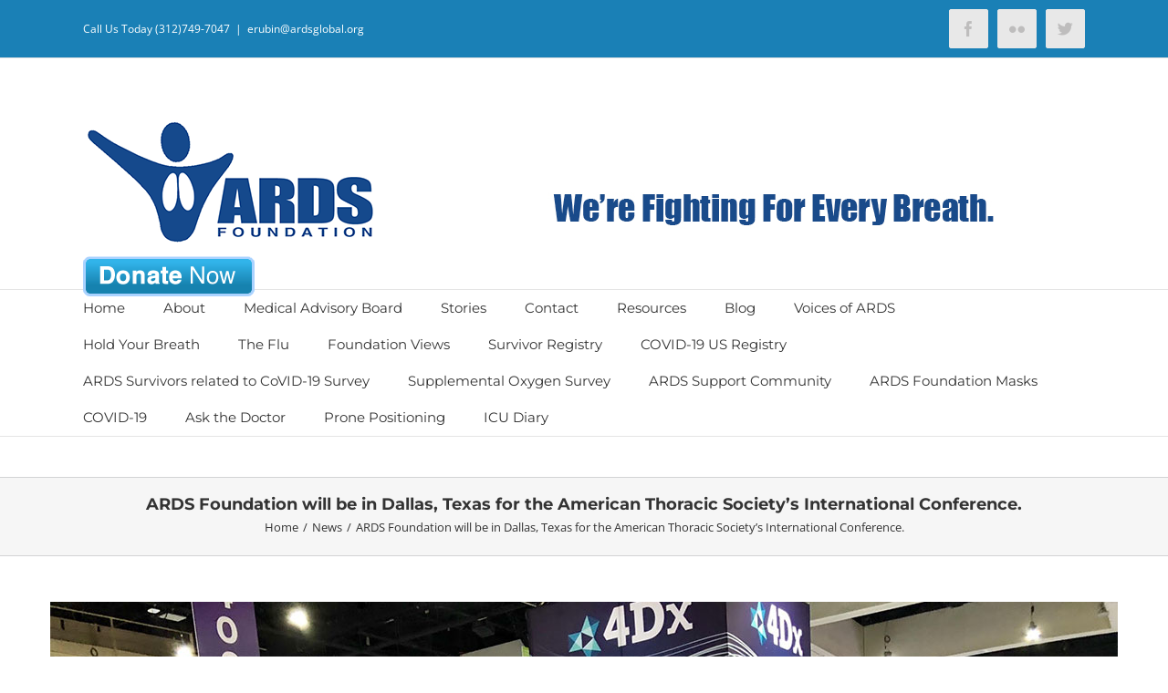

--- FILE ---
content_type: text/html; charset=UTF-8
request_url: https://ardsglobal.org/4306-2/
body_size: 20445
content:
<!DOCTYPE html>
<html class="" lang="en-US" prefix="og: http://ogp.me/ns# fb: http://ogp.me/ns/fb#">
<head>
	<meta http-equiv="X-UA-Compatible" content="IE=edge" />
	<meta http-equiv="Content-Type" content="text/html; charset=utf-8"/>
	<meta name="viewport" content="width=device-width, initial-scale=1" />
	<meta name='robots' content='index, follow, max-image-preview:large, max-snippet:-1, max-video-preview:-1' />
	<style>img:is([sizes="auto" i], [sizes^="auto," i]) { contain-intrinsic-size: 3000px 1500px }</style>
	
	<!-- This site is optimized with the Yoast SEO plugin v26.6 - https://yoast.com/wordpress/plugins/seo/ -->
	<title>ARDS Foundation will be in Dallas, Texas for the American Thoracic Society’s International Conference. - ARDS Global</title>
	<link rel="canonical" href="https://ardsglobal.org/4306-2/" />
	<meta property="og:locale" content="en_US" />
	<meta property="og:type" content="article" />
	<meta property="og:title" content="ARDS Foundation will be in Dallas, Texas for the American Thoracic Society’s International Conference. - ARDS Global" />
	<meta property="og:description" content="On May 17-May 22, 2019, ARDS Foundation will be in Dallas, Texas for the American Thoracic Society’s International Conference. The ATS International Conference is the home of pulmonary, critical care, and sleep professionals, from those in the earliest stages of their careers to those whose research or strides in clinical care has gained them international recognition. Each year, nearly 14,000 of these professionals choose to attend, present, and learn [&hellip;]" />
	<meta property="og:url" content="https://ardsglobal.org/4306-2/" />
	<meta property="og:site_name" content="ARDS Global" />
	<meta property="article:published_time" content="2019-04-01T15:05:26+00:00" />
	<meta property="article:modified_time" content="2019-04-01T16:49:57+00:00" />
	<meta property="og:image" content="https://ardsglobal.org/wp-content/uploads/2019/04/2019atsconference.jpg" />
	<meta property="og:image:width" content="1170" />
	<meta property="og:image:height" content="650" />
	<meta property="og:image:type" content="image/jpeg" />
	<meta name="author" content="Laura Donelli" />
	<meta name="twitter:card" content="summary_large_image" />
	<meta name="twitter:label1" content="Written by" />
	<meta name="twitter:data1" content="Laura Donelli" />
	<meta name="twitter:label2" content="Est. reading time" />
	<meta name="twitter:data2" content="2 minutes" />
	<script type="application/ld+json" class="yoast-schema-graph">{"@context":"https://schema.org","@graph":[{"@type":"WebPage","@id":"https://ardsglobal.org/4306-2/","url":"https://ardsglobal.org/4306-2/","name":"ARDS Foundation will be in Dallas, Texas for the American Thoracic Society’s International Conference. - ARDS Global","isPartOf":{"@id":"https://ardsglobal.org/#website"},"primaryImageOfPage":{"@id":"https://ardsglobal.org/4306-2/#primaryimage"},"image":{"@id":"https://ardsglobal.org/4306-2/#primaryimage"},"thumbnailUrl":"https://ardsglobal.org/wp-content/uploads/2019/04/2019atsconference.jpg","datePublished":"2019-04-01T15:05:26+00:00","dateModified":"2019-04-01T16:49:57+00:00","author":{"@id":"https://ardsglobal.org/#/schema/person/05af0ec552bdc480f2d5da70fe3d4002"},"breadcrumb":{"@id":"https://ardsglobal.org/4306-2/#breadcrumb"},"inLanguage":"en-US","potentialAction":[{"@type":"ReadAction","target":["https://ardsglobal.org/4306-2/"]}]},{"@type":"ImageObject","inLanguage":"en-US","@id":"https://ardsglobal.org/4306-2/#primaryimage","url":"https://ardsglobal.org/wp-content/uploads/2019/04/2019atsconference.jpg","contentUrl":"https://ardsglobal.org/wp-content/uploads/2019/04/2019atsconference.jpg","width":1170,"height":650,"caption":"2019 ATS Conference"},{"@type":"BreadcrumbList","@id":"https://ardsglobal.org/4306-2/#breadcrumb","itemListElement":[{"@type":"ListItem","position":1,"name":"Home","item":"https://ardsglobal.org/"},{"@type":"ListItem","position":2,"name":"ARDS Foundation will be in Dallas, Texas for the American Thoracic Society’s International Conference."}]},{"@type":"WebSite","@id":"https://ardsglobal.org/#website","url":"https://ardsglobal.org/","name":"ARDS Global","description":"We Support ARDS Families Worldwide","potentialAction":[{"@type":"SearchAction","target":{"@type":"EntryPoint","urlTemplate":"https://ardsglobal.org/?s={search_term_string}"},"query-input":{"@type":"PropertyValueSpecification","valueRequired":true,"valueName":"search_term_string"}}],"inLanguage":"en-US"},{"@type":"Person","@id":"https://ardsglobal.org/#/schema/person/05af0ec552bdc480f2d5da70fe3d4002","name":"Laura Donelli","image":{"@type":"ImageObject","inLanguage":"en-US","@id":"https://ardsglobal.org/#/schema/person/image/","url":"https://secure.gravatar.com/avatar/28e6746a92fce0c8dcd2615d98a855a0d3c9eb9a2f9486059e4bd89b52b6da37?s=96&d=mm&r=g","contentUrl":"https://secure.gravatar.com/avatar/28e6746a92fce0c8dcd2615d98a855a0d3c9eb9a2f9486059e4bd89b52b6da37?s=96&d=mm&r=g","caption":"Laura Donelli"},"url":"https://ardsglobal.org/author/wduser/"}]}</script>
	<!-- / Yoast SEO plugin. -->


<link rel="alternate" type="application/rss+xml" title="ARDS Global &raquo; Feed" href="https://ardsglobal.org/feed/" />
<link rel="alternate" type="application/rss+xml" title="ARDS Global &raquo; Comments Feed" href="https://ardsglobal.org/comments/feed/" />
					<link rel="shortcut icon" href="https://ardsglobal.org/wp-content/uploads/2016/01/favicon1.ico" type="image/x-icon" />
		
		
		
		
				
		<meta property="og:title" content="ARDS Foundation will be in Dallas, Texas for the American Thoracic Society’s International Conference."/>
		<meta property="og:type" content="article"/>
		<meta property="og:url" content="https://ardsglobal.org/4306-2/"/>
		<meta property="og:site_name" content="ARDS Global"/>
		<meta property="og:description" content="On May 17-May 22, 2019, ARDS Foundation will be in Dallas, Texas for the American Thoracic Society’s International Conference. The ATS International Conference is the home of pulmonary, critical care, and sleep professionals, from those in the earliest stages of their careers to those whose research or strides in clinical care has gained them international"/>

									<meta property="og:image" content="https://ardsglobal.org/wp-content/uploads/2019/04/2019atsconference.jpg"/>
									<!-- This site uses the Google Analytics by MonsterInsights plugin v9.11.0 - Using Analytics tracking - https://www.monsterinsights.com/ -->
							<script src="//www.googletagmanager.com/gtag/js?id=G-GYMER77H5J"  data-cfasync="false" data-wpfc-render="false" type="text/javascript" async></script>
			<script data-cfasync="false" data-wpfc-render="false" type="text/javascript">
				var mi_version = '9.11.0';
				var mi_track_user = true;
				var mi_no_track_reason = '';
								var MonsterInsightsDefaultLocations = {"page_location":"https:\/\/ardsglobal.org\/4306-2\/"};
								if ( typeof MonsterInsightsPrivacyGuardFilter === 'function' ) {
					var MonsterInsightsLocations = (typeof MonsterInsightsExcludeQuery === 'object') ? MonsterInsightsPrivacyGuardFilter( MonsterInsightsExcludeQuery ) : MonsterInsightsPrivacyGuardFilter( MonsterInsightsDefaultLocations );
				} else {
					var MonsterInsightsLocations = (typeof MonsterInsightsExcludeQuery === 'object') ? MonsterInsightsExcludeQuery : MonsterInsightsDefaultLocations;
				}

								var disableStrs = [
										'ga-disable-G-GYMER77H5J',
									];

				/* Function to detect opted out users */
				function __gtagTrackerIsOptedOut() {
					for (var index = 0; index < disableStrs.length; index++) {
						if (document.cookie.indexOf(disableStrs[index] + '=true') > -1) {
							return true;
						}
					}

					return false;
				}

				/* Disable tracking if the opt-out cookie exists. */
				if (__gtagTrackerIsOptedOut()) {
					for (var index = 0; index < disableStrs.length; index++) {
						window[disableStrs[index]] = true;
					}
				}

				/* Opt-out function */
				function __gtagTrackerOptout() {
					for (var index = 0; index < disableStrs.length; index++) {
						document.cookie = disableStrs[index] + '=true; expires=Thu, 31 Dec 2099 23:59:59 UTC; path=/';
						window[disableStrs[index]] = true;
					}
				}

				if ('undefined' === typeof gaOptout) {
					function gaOptout() {
						__gtagTrackerOptout();
					}
				}
								window.dataLayer = window.dataLayer || [];

				window.MonsterInsightsDualTracker = {
					helpers: {},
					trackers: {},
				};
				if (mi_track_user) {
					function __gtagDataLayer() {
						dataLayer.push(arguments);
					}

					function __gtagTracker(type, name, parameters) {
						if (!parameters) {
							parameters = {};
						}

						if (parameters.send_to) {
							__gtagDataLayer.apply(null, arguments);
							return;
						}

						if (type === 'event') {
														parameters.send_to = monsterinsights_frontend.v4_id;
							var hookName = name;
							if (typeof parameters['event_category'] !== 'undefined') {
								hookName = parameters['event_category'] + ':' + name;
							}

							if (typeof MonsterInsightsDualTracker.trackers[hookName] !== 'undefined') {
								MonsterInsightsDualTracker.trackers[hookName](parameters);
							} else {
								__gtagDataLayer('event', name, parameters);
							}
							
						} else {
							__gtagDataLayer.apply(null, arguments);
						}
					}

					__gtagTracker('js', new Date());
					__gtagTracker('set', {
						'developer_id.dZGIzZG': true,
											});
					if ( MonsterInsightsLocations.page_location ) {
						__gtagTracker('set', MonsterInsightsLocations);
					}
										__gtagTracker('config', 'G-GYMER77H5J', {"forceSSL":"true"} );
										window.gtag = __gtagTracker;										(function () {
						/* https://developers.google.com/analytics/devguides/collection/analyticsjs/ */
						/* ga and __gaTracker compatibility shim. */
						var noopfn = function () {
							return null;
						};
						var newtracker = function () {
							return new Tracker();
						};
						var Tracker = function () {
							return null;
						};
						var p = Tracker.prototype;
						p.get = noopfn;
						p.set = noopfn;
						p.send = function () {
							var args = Array.prototype.slice.call(arguments);
							args.unshift('send');
							__gaTracker.apply(null, args);
						};
						var __gaTracker = function () {
							var len = arguments.length;
							if (len === 0) {
								return;
							}
							var f = arguments[len - 1];
							if (typeof f !== 'object' || f === null || typeof f.hitCallback !== 'function') {
								if ('send' === arguments[0]) {
									var hitConverted, hitObject = false, action;
									if ('event' === arguments[1]) {
										if ('undefined' !== typeof arguments[3]) {
											hitObject = {
												'eventAction': arguments[3],
												'eventCategory': arguments[2],
												'eventLabel': arguments[4],
												'value': arguments[5] ? arguments[5] : 1,
											}
										}
									}
									if ('pageview' === arguments[1]) {
										if ('undefined' !== typeof arguments[2]) {
											hitObject = {
												'eventAction': 'page_view',
												'page_path': arguments[2],
											}
										}
									}
									if (typeof arguments[2] === 'object') {
										hitObject = arguments[2];
									}
									if (typeof arguments[5] === 'object') {
										Object.assign(hitObject, arguments[5]);
									}
									if ('undefined' !== typeof arguments[1].hitType) {
										hitObject = arguments[1];
										if ('pageview' === hitObject.hitType) {
											hitObject.eventAction = 'page_view';
										}
									}
									if (hitObject) {
										action = 'timing' === arguments[1].hitType ? 'timing_complete' : hitObject.eventAction;
										hitConverted = mapArgs(hitObject);
										__gtagTracker('event', action, hitConverted);
									}
								}
								return;
							}

							function mapArgs(args) {
								var arg, hit = {};
								var gaMap = {
									'eventCategory': 'event_category',
									'eventAction': 'event_action',
									'eventLabel': 'event_label',
									'eventValue': 'event_value',
									'nonInteraction': 'non_interaction',
									'timingCategory': 'event_category',
									'timingVar': 'name',
									'timingValue': 'value',
									'timingLabel': 'event_label',
									'page': 'page_path',
									'location': 'page_location',
									'title': 'page_title',
									'referrer' : 'page_referrer',
								};
								for (arg in args) {
																		if (!(!args.hasOwnProperty(arg) || !gaMap.hasOwnProperty(arg))) {
										hit[gaMap[arg]] = args[arg];
									} else {
										hit[arg] = args[arg];
									}
								}
								return hit;
							}

							try {
								f.hitCallback();
							} catch (ex) {
							}
						};
						__gaTracker.create = newtracker;
						__gaTracker.getByName = newtracker;
						__gaTracker.getAll = function () {
							return [];
						};
						__gaTracker.remove = noopfn;
						__gaTracker.loaded = true;
						window['__gaTracker'] = __gaTracker;
					})();
									} else {
										console.log("");
					(function () {
						function __gtagTracker() {
							return null;
						}

						window['__gtagTracker'] = __gtagTracker;
						window['gtag'] = __gtagTracker;
					})();
									}
			</script>
							<!-- / Google Analytics by MonsterInsights -->
		<script type="text/javascript">
/* <![CDATA[ */
window._wpemojiSettings = {"baseUrl":"https:\/\/s.w.org\/images\/core\/emoji\/16.0.1\/72x72\/","ext":".png","svgUrl":"https:\/\/s.w.org\/images\/core\/emoji\/16.0.1\/svg\/","svgExt":".svg","source":{"concatemoji":"https:\/\/ardsglobal.org\/wp-includes\/js\/wp-emoji-release.min.js?ver=6.8.3"}};
/*! This file is auto-generated */
!function(s,n){var o,i,e;function c(e){try{var t={supportTests:e,timestamp:(new Date).valueOf()};sessionStorage.setItem(o,JSON.stringify(t))}catch(e){}}function p(e,t,n){e.clearRect(0,0,e.canvas.width,e.canvas.height),e.fillText(t,0,0);var t=new Uint32Array(e.getImageData(0,0,e.canvas.width,e.canvas.height).data),a=(e.clearRect(0,0,e.canvas.width,e.canvas.height),e.fillText(n,0,0),new Uint32Array(e.getImageData(0,0,e.canvas.width,e.canvas.height).data));return t.every(function(e,t){return e===a[t]})}function u(e,t){e.clearRect(0,0,e.canvas.width,e.canvas.height),e.fillText(t,0,0);for(var n=e.getImageData(16,16,1,1),a=0;a<n.data.length;a++)if(0!==n.data[a])return!1;return!0}function f(e,t,n,a){switch(t){case"flag":return n(e,"\ud83c\udff3\ufe0f\u200d\u26a7\ufe0f","\ud83c\udff3\ufe0f\u200b\u26a7\ufe0f")?!1:!n(e,"\ud83c\udde8\ud83c\uddf6","\ud83c\udde8\u200b\ud83c\uddf6")&&!n(e,"\ud83c\udff4\udb40\udc67\udb40\udc62\udb40\udc65\udb40\udc6e\udb40\udc67\udb40\udc7f","\ud83c\udff4\u200b\udb40\udc67\u200b\udb40\udc62\u200b\udb40\udc65\u200b\udb40\udc6e\u200b\udb40\udc67\u200b\udb40\udc7f");case"emoji":return!a(e,"\ud83e\udedf")}return!1}function g(e,t,n,a){var r="undefined"!=typeof WorkerGlobalScope&&self instanceof WorkerGlobalScope?new OffscreenCanvas(300,150):s.createElement("canvas"),o=r.getContext("2d",{willReadFrequently:!0}),i=(o.textBaseline="top",o.font="600 32px Arial",{});return e.forEach(function(e){i[e]=t(o,e,n,a)}),i}function t(e){var t=s.createElement("script");t.src=e,t.defer=!0,s.head.appendChild(t)}"undefined"!=typeof Promise&&(o="wpEmojiSettingsSupports",i=["flag","emoji"],n.supports={everything:!0,everythingExceptFlag:!0},e=new Promise(function(e){s.addEventListener("DOMContentLoaded",e,{once:!0})}),new Promise(function(t){var n=function(){try{var e=JSON.parse(sessionStorage.getItem(o));if("object"==typeof e&&"number"==typeof e.timestamp&&(new Date).valueOf()<e.timestamp+604800&&"object"==typeof e.supportTests)return e.supportTests}catch(e){}return null}();if(!n){if("undefined"!=typeof Worker&&"undefined"!=typeof OffscreenCanvas&&"undefined"!=typeof URL&&URL.createObjectURL&&"undefined"!=typeof Blob)try{var e="postMessage("+g.toString()+"("+[JSON.stringify(i),f.toString(),p.toString(),u.toString()].join(",")+"));",a=new Blob([e],{type:"text/javascript"}),r=new Worker(URL.createObjectURL(a),{name:"wpTestEmojiSupports"});return void(r.onmessage=function(e){c(n=e.data),r.terminate(),t(n)})}catch(e){}c(n=g(i,f,p,u))}t(n)}).then(function(e){for(var t in e)n.supports[t]=e[t],n.supports.everything=n.supports.everything&&n.supports[t],"flag"!==t&&(n.supports.everythingExceptFlag=n.supports.everythingExceptFlag&&n.supports[t]);n.supports.everythingExceptFlag=n.supports.everythingExceptFlag&&!n.supports.flag,n.DOMReady=!1,n.readyCallback=function(){n.DOMReady=!0}}).then(function(){return e}).then(function(){var e;n.supports.everything||(n.readyCallback(),(e=n.source||{}).concatemoji?t(e.concatemoji):e.wpemoji&&e.twemoji&&(t(e.twemoji),t(e.wpemoji)))}))}((window,document),window._wpemojiSettings);
/* ]]> */
</script>
<style id='wp-emoji-styles-inline-css' type='text/css'>

	img.wp-smiley, img.emoji {
		display: inline !important;
		border: none !important;
		box-shadow: none !important;
		height: 1em !important;
		width: 1em !important;
		margin: 0 0.07em !important;
		vertical-align: -0.1em !important;
		background: none !important;
		padding: 0 !important;
	}
</style>
<link rel='stylesheet' id='wp-block-library-css' href='https://ardsglobal.org/wp-includes/css/dist/block-library/style.min.css?ver=6.8.3' type='text/css' media='all' />
<style id='classic-theme-styles-inline-css' type='text/css'>
/*! This file is auto-generated */
.wp-block-button__link{color:#fff;background-color:#32373c;border-radius:9999px;box-shadow:none;text-decoration:none;padding:calc(.667em + 2px) calc(1.333em + 2px);font-size:1.125em}.wp-block-file__button{background:#32373c;color:#fff;text-decoration:none}
</style>
<style id='global-styles-inline-css' type='text/css'>
:root{--wp--preset--aspect-ratio--square: 1;--wp--preset--aspect-ratio--4-3: 4/3;--wp--preset--aspect-ratio--3-4: 3/4;--wp--preset--aspect-ratio--3-2: 3/2;--wp--preset--aspect-ratio--2-3: 2/3;--wp--preset--aspect-ratio--16-9: 16/9;--wp--preset--aspect-ratio--9-16: 9/16;--wp--preset--color--black: #000000;--wp--preset--color--cyan-bluish-gray: #abb8c3;--wp--preset--color--white: #ffffff;--wp--preset--color--pale-pink: #f78da7;--wp--preset--color--vivid-red: #cf2e2e;--wp--preset--color--luminous-vivid-orange: #ff6900;--wp--preset--color--luminous-vivid-amber: #fcb900;--wp--preset--color--light-green-cyan: #7bdcb5;--wp--preset--color--vivid-green-cyan: #00d084;--wp--preset--color--pale-cyan-blue: #8ed1fc;--wp--preset--color--vivid-cyan-blue: #0693e3;--wp--preset--color--vivid-purple: #9b51e0;--wp--preset--gradient--vivid-cyan-blue-to-vivid-purple: linear-gradient(135deg,rgba(6,147,227,1) 0%,rgb(155,81,224) 100%);--wp--preset--gradient--light-green-cyan-to-vivid-green-cyan: linear-gradient(135deg,rgb(122,220,180) 0%,rgb(0,208,130) 100%);--wp--preset--gradient--luminous-vivid-amber-to-luminous-vivid-orange: linear-gradient(135deg,rgba(252,185,0,1) 0%,rgba(255,105,0,1) 100%);--wp--preset--gradient--luminous-vivid-orange-to-vivid-red: linear-gradient(135deg,rgba(255,105,0,1) 0%,rgb(207,46,46) 100%);--wp--preset--gradient--very-light-gray-to-cyan-bluish-gray: linear-gradient(135deg,rgb(238,238,238) 0%,rgb(169,184,195) 100%);--wp--preset--gradient--cool-to-warm-spectrum: linear-gradient(135deg,rgb(74,234,220) 0%,rgb(151,120,209) 20%,rgb(207,42,186) 40%,rgb(238,44,130) 60%,rgb(251,105,98) 80%,rgb(254,248,76) 100%);--wp--preset--gradient--blush-light-purple: linear-gradient(135deg,rgb(255,206,236) 0%,rgb(152,150,240) 100%);--wp--preset--gradient--blush-bordeaux: linear-gradient(135deg,rgb(254,205,165) 0%,rgb(254,45,45) 50%,rgb(107,0,62) 100%);--wp--preset--gradient--luminous-dusk: linear-gradient(135deg,rgb(255,203,112) 0%,rgb(199,81,192) 50%,rgb(65,88,208) 100%);--wp--preset--gradient--pale-ocean: linear-gradient(135deg,rgb(255,245,203) 0%,rgb(182,227,212) 50%,rgb(51,167,181) 100%);--wp--preset--gradient--electric-grass: linear-gradient(135deg,rgb(202,248,128) 0%,rgb(113,206,126) 100%);--wp--preset--gradient--midnight: linear-gradient(135deg,rgb(2,3,129) 0%,rgb(40,116,252) 100%);--wp--preset--font-size--small: 13px;--wp--preset--font-size--medium: 20px;--wp--preset--font-size--large: 36px;--wp--preset--font-size--x-large: 42px;--wp--preset--spacing--20: 0.44rem;--wp--preset--spacing--30: 0.67rem;--wp--preset--spacing--40: 1rem;--wp--preset--spacing--50: 1.5rem;--wp--preset--spacing--60: 2.25rem;--wp--preset--spacing--70: 3.38rem;--wp--preset--spacing--80: 5.06rem;--wp--preset--shadow--natural: 6px 6px 9px rgba(0, 0, 0, 0.2);--wp--preset--shadow--deep: 12px 12px 50px rgba(0, 0, 0, 0.4);--wp--preset--shadow--sharp: 6px 6px 0px rgba(0, 0, 0, 0.2);--wp--preset--shadow--outlined: 6px 6px 0px -3px rgba(255, 255, 255, 1), 6px 6px rgba(0, 0, 0, 1);--wp--preset--shadow--crisp: 6px 6px 0px rgba(0, 0, 0, 1);}:where(.is-layout-flex){gap: 0.5em;}:where(.is-layout-grid){gap: 0.5em;}body .is-layout-flex{display: flex;}.is-layout-flex{flex-wrap: wrap;align-items: center;}.is-layout-flex > :is(*, div){margin: 0;}body .is-layout-grid{display: grid;}.is-layout-grid > :is(*, div){margin: 0;}:where(.wp-block-columns.is-layout-flex){gap: 2em;}:where(.wp-block-columns.is-layout-grid){gap: 2em;}:where(.wp-block-post-template.is-layout-flex){gap: 1.25em;}:where(.wp-block-post-template.is-layout-grid){gap: 1.25em;}.has-black-color{color: var(--wp--preset--color--black) !important;}.has-cyan-bluish-gray-color{color: var(--wp--preset--color--cyan-bluish-gray) !important;}.has-white-color{color: var(--wp--preset--color--white) !important;}.has-pale-pink-color{color: var(--wp--preset--color--pale-pink) !important;}.has-vivid-red-color{color: var(--wp--preset--color--vivid-red) !important;}.has-luminous-vivid-orange-color{color: var(--wp--preset--color--luminous-vivid-orange) !important;}.has-luminous-vivid-amber-color{color: var(--wp--preset--color--luminous-vivid-amber) !important;}.has-light-green-cyan-color{color: var(--wp--preset--color--light-green-cyan) !important;}.has-vivid-green-cyan-color{color: var(--wp--preset--color--vivid-green-cyan) !important;}.has-pale-cyan-blue-color{color: var(--wp--preset--color--pale-cyan-blue) !important;}.has-vivid-cyan-blue-color{color: var(--wp--preset--color--vivid-cyan-blue) !important;}.has-vivid-purple-color{color: var(--wp--preset--color--vivid-purple) !important;}.has-black-background-color{background-color: var(--wp--preset--color--black) !important;}.has-cyan-bluish-gray-background-color{background-color: var(--wp--preset--color--cyan-bluish-gray) !important;}.has-white-background-color{background-color: var(--wp--preset--color--white) !important;}.has-pale-pink-background-color{background-color: var(--wp--preset--color--pale-pink) !important;}.has-vivid-red-background-color{background-color: var(--wp--preset--color--vivid-red) !important;}.has-luminous-vivid-orange-background-color{background-color: var(--wp--preset--color--luminous-vivid-orange) !important;}.has-luminous-vivid-amber-background-color{background-color: var(--wp--preset--color--luminous-vivid-amber) !important;}.has-light-green-cyan-background-color{background-color: var(--wp--preset--color--light-green-cyan) !important;}.has-vivid-green-cyan-background-color{background-color: var(--wp--preset--color--vivid-green-cyan) !important;}.has-pale-cyan-blue-background-color{background-color: var(--wp--preset--color--pale-cyan-blue) !important;}.has-vivid-cyan-blue-background-color{background-color: var(--wp--preset--color--vivid-cyan-blue) !important;}.has-vivid-purple-background-color{background-color: var(--wp--preset--color--vivid-purple) !important;}.has-black-border-color{border-color: var(--wp--preset--color--black) !important;}.has-cyan-bluish-gray-border-color{border-color: var(--wp--preset--color--cyan-bluish-gray) !important;}.has-white-border-color{border-color: var(--wp--preset--color--white) !important;}.has-pale-pink-border-color{border-color: var(--wp--preset--color--pale-pink) !important;}.has-vivid-red-border-color{border-color: var(--wp--preset--color--vivid-red) !important;}.has-luminous-vivid-orange-border-color{border-color: var(--wp--preset--color--luminous-vivid-orange) !important;}.has-luminous-vivid-amber-border-color{border-color: var(--wp--preset--color--luminous-vivid-amber) !important;}.has-light-green-cyan-border-color{border-color: var(--wp--preset--color--light-green-cyan) !important;}.has-vivid-green-cyan-border-color{border-color: var(--wp--preset--color--vivid-green-cyan) !important;}.has-pale-cyan-blue-border-color{border-color: var(--wp--preset--color--pale-cyan-blue) !important;}.has-vivid-cyan-blue-border-color{border-color: var(--wp--preset--color--vivid-cyan-blue) !important;}.has-vivid-purple-border-color{border-color: var(--wp--preset--color--vivid-purple) !important;}.has-vivid-cyan-blue-to-vivid-purple-gradient-background{background: var(--wp--preset--gradient--vivid-cyan-blue-to-vivid-purple) !important;}.has-light-green-cyan-to-vivid-green-cyan-gradient-background{background: var(--wp--preset--gradient--light-green-cyan-to-vivid-green-cyan) !important;}.has-luminous-vivid-amber-to-luminous-vivid-orange-gradient-background{background: var(--wp--preset--gradient--luminous-vivid-amber-to-luminous-vivid-orange) !important;}.has-luminous-vivid-orange-to-vivid-red-gradient-background{background: var(--wp--preset--gradient--luminous-vivid-orange-to-vivid-red) !important;}.has-very-light-gray-to-cyan-bluish-gray-gradient-background{background: var(--wp--preset--gradient--very-light-gray-to-cyan-bluish-gray) !important;}.has-cool-to-warm-spectrum-gradient-background{background: var(--wp--preset--gradient--cool-to-warm-spectrum) !important;}.has-blush-light-purple-gradient-background{background: var(--wp--preset--gradient--blush-light-purple) !important;}.has-blush-bordeaux-gradient-background{background: var(--wp--preset--gradient--blush-bordeaux) !important;}.has-luminous-dusk-gradient-background{background: var(--wp--preset--gradient--luminous-dusk) !important;}.has-pale-ocean-gradient-background{background: var(--wp--preset--gradient--pale-ocean) !important;}.has-electric-grass-gradient-background{background: var(--wp--preset--gradient--electric-grass) !important;}.has-midnight-gradient-background{background: var(--wp--preset--gradient--midnight) !important;}.has-small-font-size{font-size: var(--wp--preset--font-size--small) !important;}.has-medium-font-size{font-size: var(--wp--preset--font-size--medium) !important;}.has-large-font-size{font-size: var(--wp--preset--font-size--large) !important;}.has-x-large-font-size{font-size: var(--wp--preset--font-size--x-large) !important;}
:where(.wp-block-post-template.is-layout-flex){gap: 1.25em;}:where(.wp-block-post-template.is-layout-grid){gap: 1.25em;}
:where(.wp-block-columns.is-layout-flex){gap: 2em;}:where(.wp-block-columns.is-layout-grid){gap: 2em;}
:root :where(.wp-block-pullquote){font-size: 1.5em;line-height: 1.6;}
</style>
<link rel='stylesheet' id='bbp-default-css' href='https://ardsglobal.org/wp-content/plugins/bbpress/templates/default/css/bbpress.min.css?ver=2.6.14' type='text/css' media='all' />
<link rel='stylesheet' id='bee-quick-gallery-css' href='https://ardsglobal.org/wp-content/plugins/bee-quick-gallery/public/css/bee-quick-gallery-public.css?ver=1.0.0' type='text/css' media='all' />
<link rel='stylesheet' id='bee-gal-custom-style-css' href='https://ardsglobal.org/wp-content/plugins/bee-quick-gallery/includes/includes/bee_quick_gal_custom_css.css?ver=6.8.3' type='text/css' media='all' />
<link rel='stylesheet' id='contact-form-7-css' href='https://ardsglobal.org/wp-content/plugins/contact-form-7/includes/css/styles.css?ver=6.1.4' type='text/css' media='all' />
<link rel='stylesheet' id='easy-panorama-css' href='https://ardsglobal.org/wp-content/plugins/easy-panorama/public/css/paver.min.css?ver=1.1.5' type='text/css' media='all' />
<link rel='stylesheet' id='rs-plugin-settings-css' href='https://ardsglobal.org/wp-content/plugins/revslider/public/assets/css/settings.css?ver=5.4.7' type='text/css' media='all' />
<style id='rs-plugin-settings-inline-css' type='text/css'>
.tp-caption a{color:#ff7302;text-shadow:none;-webkit-transition:all 0.2s ease-out;-moz-transition:all 0.2s ease-out;-o-transition:all 0.2s ease-out;-ms-transition:all 0.2s ease-out}.tp-caption a:hover{color:#ffa902}
</style>
<link rel='stylesheet' id='avada-stylesheet-css' href='https://ardsglobal.org/wp-content/themes/Avada/assets/css/style.min.css?ver=5.4.2' type='text/css' media='all' />
<!--[if lte IE 9]>
<link rel='stylesheet' id='avada-IE-fontawesome-css' href='https://ardsglobal.org/wp-content/themes/Avada/includes/lib/assets/fonts/fontawesome/font-awesome.css?ver=5.4.2' type='text/css' media='all' />
<![endif]-->
<!--[if IE]>
<link rel='stylesheet' id='avada-IE-css' href='https://ardsglobal.org/wp-content/themes/Avada/assets/css/ie.css?ver=5.4.2' type='text/css' media='all' />
<![endif]-->
<link rel='stylesheet' id='fusion-dynamic-css-css' href='https://ardsglobal.org/wp-content/uploads/fusion-styles/fusion-4306.css?timestamp=1765703716&#038;ver=6.8.3' type='text/css' media='all' />
<link rel='stylesheet' id='ms-main-css' href='https://ardsglobal.org/wp-content/plugins/masterslider/public/assets/css/masterslider.main.css?ver=3.4.5' type='text/css' media='all' />
<link rel='stylesheet' id='ms-custom-css' href='https://ardsglobal.org/wp-content/uploads/masterslider/custom.css?ver=10.8' type='text/css' media='all' />
<script type="text/javascript" src="https://ardsglobal.org/wp-content/plugins/google-analytics-for-wordpress/assets/js/frontend-gtag.min.js?ver=9.11.0" id="monsterinsights-frontend-script-js" async="async" data-wp-strategy="async"></script>
<script data-cfasync="false" data-wpfc-render="false" type="text/javascript" id='monsterinsights-frontend-script-js-extra'>/* <![CDATA[ */
var monsterinsights_frontend = {"js_events_tracking":"true","download_extensions":"doc,pdf,ppt,zip,xls,docx,pptx,xlsx","inbound_paths":"[]","home_url":"https:\/\/ardsglobal.org","hash_tracking":"false","v4_id":"G-GYMER77H5J"};/* ]]> */
</script>
<script type="text/javascript" src="https://ardsglobal.org/wp-content/plugins/enable-jquery-migrate-helper/js/jquery/jquery-1.12.4-wp.js?ver=1.12.4-wp" id="jquery-core-js"></script>
<script type="text/javascript" src="https://ardsglobal.org/wp-content/plugins/enable-jquery-migrate-helper/js/jquery-migrate/jquery-migrate-1.4.1-wp.js?ver=1.4.1-wp" id="jquery-migrate-js"></script>
<script type="text/javascript" src="https://ardsglobal.org/wp-content/plugins/bee-quick-gallery/public/js/modernizr.custom.js?ver=6.8.3" id="modern-js"></script>
<script type="text/javascript" src="https://ardsglobal.org/wp-content/plugins/revslider/public/assets/js/jquery.themepunch.tools.min.js?ver=5.4.7" id="tp-tools-js"></script>
<script type="text/javascript" src="https://ardsglobal.org/wp-content/plugins/revslider/public/assets/js/jquery.themepunch.revolution.min.js?ver=5.4.7" id="revmin-js"></script>
<link rel="https://api.w.org/" href="https://ardsglobal.org/wp-json/" /><link rel="alternate" title="JSON" type="application/json" href="https://ardsglobal.org/wp-json/wp/v2/posts/4306" /><link rel="EditURI" type="application/rsd+xml" title="RSD" href="https://ardsglobal.org/xmlrpc.php?rsd" />
<meta name="generator" content="WordPress 6.8.3" />
<link rel='shortlink' href='https://ardsglobal.org/?p=4306' />
<link rel="alternate" title="oEmbed (JSON)" type="application/json+oembed" href="https://ardsglobal.org/wp-json/oembed/1.0/embed?url=https%3A%2F%2Fardsglobal.org%2F4306-2%2F" />
<link rel="alternate" title="oEmbed (XML)" type="text/xml+oembed" href="https://ardsglobal.org/wp-json/oembed/1.0/embed?url=https%3A%2F%2Fardsglobal.org%2F4306-2%2F&#038;format=xml" />
<script>var ms_grabbing_curosr='https://ardsglobal.org/wp-content/plugins/masterslider/public/assets/css/common/grabbing.cur',ms_grab_curosr='https://ardsglobal.org/wp-content/plugins/masterslider/public/assets/css/common/grab.cur';</script>
<meta name="generator" content="MasterSlider 3.4.5 - Responsive Touch Image Slider" />
<meta name="generator" content="Powered by Slider Revolution 5.4.7 - responsive, Mobile-Friendly Slider Plugin for WordPress with comfortable drag and drop interface." />
		<script type="text/javascript">function setREVStartSize(e){
				document.addEventListener("DOMContentLoaded", function() {
					try{ e.c=jQuery(e.c);var i=jQuery(window).width(),t=9999,r=0,n=0,l=0,f=0,s=0,h=0;
						if(e.responsiveLevels&&(jQuery.each(e.responsiveLevels,function(e,f){f>i&&(t=r=f,l=e),i>f&&f>r&&(r=f,n=e)}),t>r&&(l=n)),f=e.gridheight[l]||e.gridheight[0]||e.gridheight,s=e.gridwidth[l]||e.gridwidth[0]||e.gridwidth,h=i/s,h=h>1?1:h,f=Math.round(h*f),"fullscreen"==e.sliderLayout){var u=(e.c.width(),jQuery(window).height());if(void 0!=e.fullScreenOffsetContainer){var c=e.fullScreenOffsetContainer.split(",");if (c) jQuery.each(c,function(e,i){u=jQuery(i).length>0?u-jQuery(i).outerHeight(!0):u}),e.fullScreenOffset.split("%").length>1&&void 0!=e.fullScreenOffset&&e.fullScreenOffset.length>0?u-=jQuery(window).height()*parseInt(e.fullScreenOffset,0)/100:void 0!=e.fullScreenOffset&&e.fullScreenOffset.length>0&&(u-=parseInt(e.fullScreenOffset,0))}f=u}else void 0!=e.minHeight&&f<e.minHeight&&(f=e.minHeight);e.c.closest(".rev_slider_wrapper").css({height:f})					
					}catch(d){console.log("Failure at Presize of Slider:"+d)}
				});
			};</script>
		<style type="text/css" id="wp-custom-css">
			.post-content a {text-decoration: underline; color: #75a2d4;font-weight:800;}
.post-content a:hover {text-decoration: underline; color: #5378A8; font-weight:800;}
		</style>
		
		
	<script type="text/javascript">
		var doc = document.documentElement;
		doc.setAttribute('data-useragent', navigator.userAgent);
	</script>

	</head>

<body class="wp-singular post-template-default single single-post postid-4306 single-format-standard wp-theme-Avada _masterslider _msp_version_3.4.5 fusion-image-hovers fusion-body ltr fusion-sticky-header no-tablet-sticky-header no-mobile-sticky-header no-mobile-slidingbar layout-wide-mode fusion-top-header menu-text-align-left mobile-menu-design-classic fusion-show-pagination-text fusion-header-layout-v4 avada-responsive avada-footer-fx-none">
				<div id="wrapper" class="">
		<div id="home" style="position:relative;top:-1px;"></div>
		
			<header class="fusion-header-wrapper">
				<div class="fusion-header-v4 fusion-logo-left fusion-sticky-menu- fusion-sticky-logo- fusion-mobile-logo-1 fusion-sticky-menu-only fusion-header-menu-align-left fusion-mobile-menu-design-classic">
					
<div class="fusion-secondary-header">
	<div class="fusion-row">
					<div class="fusion-alignleft">
				<div class="fusion-contact-info">Call Us Today <a href="tel:(312)749-7047">(312)749-7047</a><span class="fusion-header-separator">|</span><a href="mailto:&#101;r&#117;&#98;in&#64;ar&#100;sglob&#97;&#108;&#46;&#111;rg">&#101;r&#117;&#98;in&#64;ar&#100;sglob&#97;&#108;&#46;&#111;rg</a></div>			</div>
							<div class="fusion-alignright">
				<div class="fusion-social-links-header"><div class="fusion-social-networks boxed-icons"><div class="fusion-social-networks-wrapper"><a  class="fusion-social-network-icon fusion-tooltip fusion-facebook fusion-icon-facebook" style="color:#bebdbd;background-color:#e8e8e8;border-color:#e8e8e8;border-radius:2px;" href="https://www.facebook.com/pages/ARDS-Foundation/269664684063" target="_blank" data-placement="bottom" data-title="Facebook" data-toggle="tooltip" title="Facebook"><span class="screen-reader-text">Facebook</span></a><a  class="fusion-social-network-icon fusion-tooltip fusion-flickr fusion-icon-flickr" style="color:#bebdbd;background-color:#e8e8e8;border-color:#e8e8e8;border-radius:2px;" href="https://www.flickr.com/photos/134901982@N08/" target="_blank" rel="noopener noreferrer" data-placement="bottom" data-title="Flickr" data-toggle="tooltip" title="Flickr"><span class="screen-reader-text">Flickr</span></a><a  class="fusion-social-network-icon fusion-tooltip fusion-twitter fusion-icon-twitter" style="color:#bebdbd;background-color:#e8e8e8;border-color:#e8e8e8;border-radius:2px;" href="https://twitter.com/ArdsGlobal" target="_blank" rel="noopener noreferrer" data-placement="bottom" data-title="Twitter" data-toggle="tooltip" title="Twitter"><span class="screen-reader-text">Twitter</span></a></div></div></div>			</div>
			</div>
</div>
<div class="fusion-header-sticky-height"></div>
<div class="fusion-sticky-header-wrapper"> <!-- start fusion sticky header wrapper -->
	<div class="fusion-header">
		<div class="fusion-row">
						<div class="fusion-logo" data-margin-top="31px" data-margin-bottom="0px" data-margin-left="0px" data-margin-right="0px">
				<a class="fusion-logo-link"  href="https://ardsglobal.org/" >

						<!-- standard logo -->
			<img src="https://ardsglobal.org/wp-content/uploads/2018/03/ARDSFoundationwithtagline2.png" srcset="https://ardsglobal.org/wp-content/uploads/2018/03/ARDSFoundationwithtagline2.png 1x, https://ardsglobal.org/wp-content/uploads/2018/03/ARDSFoundationRetina2.png 2x" width="1000" height="150" style="max-height:150px;height:auto;" alt="ARDS Global Logo" retina_logo_url="https://ardsglobal.org/wp-content/uploads/2018/03/ARDSFoundationRetina2.png" class="fusion-standard-logo" />

							<!-- mobile logo -->
				<img src="https://ardsglobal.org/wp-content/uploads/2018/03/ARDSmobilelogo.png" srcset="https://ardsglobal.org/wp-content/uploads/2018/03/ARDSmobilelogo.png 1x" width="315" height="202" alt="ARDS Global Logo" retina_logo_url="" class="fusion-mobile-logo" />
			
					</a>
		
<div class="fusion-header-content-3-wrapper">
			<h3 class="fusion-header-tagline">
			<a href="https://www.mygiving.net/donate/The-ARDS-Foundation"><img src="https://ardsglobal.org/wp-content/uploads/2022/02/donate.png" alt="Donate now to Acute Respiratory Distress Syndrome"></a>
<!-- START OF DONATION BUTTON CODE 
<a href="https://donate.firstgiving.com/secure/donate/b2d21fea-2023-11e0-a279-4061860da51d?parentPath" onclick="_gaq.push(['_trackEvent', 'outbound-widget', 'https://donate.firstgiving.com/secure/donate/b2d21fea-2023-11e0-a279-4061860da51d?parentPath', '']);" id="b2d21fea-2023-11e0-a279-4061860da51d" class="fg-donation-button-4ccb04fb46c30" style="text-indent: -999999px; background: url('https://donate.firstgiving.com/dpa/static/img/donate_button_blue.png') no-repeat; width: 188px; height: 44px; display: block;"></a><script language="javascript">// <![CDATA[
function FG_4ccb04fb46c30_loadScript(){var fgScriptUrl='https://donate.firstgiving.com/dpa/static/js/site/fg_donation_opener.min.js';var script=document.createElement('script');script.type='text/javascript';if(script.readyState){script.onreadystatechange=function(){if(script.readyState=="loaded"||script.readyState=="complete"){script.onreadystatechange=null}}}else{script.onload=function(){}}script.src=fgScriptUrl;document.body.appendChild(script)}FG_4ccb04fb46c30_loadScript();
// ]]></script>-->

		</h3>
	</div>
</div>
										
					</div>
	</div>
	<div class="fusion-secondary-main-menu">
		<div class="fusion-row">
			<nav class="fusion-main-menu" aria-label="Main Menu"><ul role="menubar" id="menu-main" class="fusion-menu"><li role="menuitem"  id="menu-item-4578"  class="menu-item menu-item-type-post_type menu-item-object-page menu-item-home menu-item-4578"  ><a  href="https://ardsglobal.org/" class="fusion-bar-highlight"><span class="menu-text">Home</span></a></li><li role="menuitem"  id="menu-item-2050"  class="menu-item menu-item-type-post_type menu-item-object-page menu-item-has-children menu-item-2050 fusion-dropdown-menu"  ><a  href="https://ardsglobal.org/about-us/" class="fusion-bar-highlight"><span class="menu-text">About</span></a><ul role="menu" class="sub-menu"><li role="menuitem"  id="menu-item-3094"  class="menu-item menu-item-type-post_type menu-item-object-page menu-item-3094 fusion-dropdown-submenu"  ><a  href="https://ardsglobal.org/leadership-team/" class="fusion-bar-highlight"><span>Leadership Team</span></a></li></ul></li><li role="menuitem"  id="menu-item-3855"  class="menu-item menu-item-type-post_type menu-item-object-page menu-item-3855"  ><a  href="https://ardsglobal.org/medical-board-of-directors/" class="fusion-bar-highlight"><span class="menu-text">Medical Advisory Board</span></a></li><li role="menuitem"  id="menu-item-2537"  class="menu-item menu-item-type-post_type menu-item-object-page menu-item-2537"  ><a  href="https://ardsglobal.org/stories/" class="fusion-bar-highlight"><span class="menu-text">Stories</span></a></li><li role="menuitem"  id="menu-item-2053"  class="menu-item menu-item-type-post_type menu-item-object-page menu-item-2053"  ><a  href="https://ardsglobal.org/contact-us/" class="fusion-bar-highlight"><span class="menu-text">Contact</span></a></li><li role="menuitem"  id="menu-item-4354"  class="menu-item menu-item-type-post_type menu-item-object-post menu-item-4354"  ><a  href="https://ardsglobal.org/other-resources/" class="fusion-bar-highlight"><span class="menu-text">Resources</span></a></li><li role="menuitem"  id="menu-item-2054"  class="menu-item menu-item-type-post_type menu-item-object-page menu-item-2054"  ><a  href="https://ardsglobal.org/blog/" class="fusion-bar-highlight"><span class="menu-text">Blog</span></a></li><li role="menuitem"  id="menu-item-3692"  class="menu-item menu-item-type-post_type menu-item-object-page menu-item-3692"  ><a  href="https://ardsglobal.org/voices-of-ards/" class="fusion-bar-highlight"><span class="menu-text">Voices of ARDS</span></a></li><li role="menuitem"  id="menu-item-4082"  class="menu-item menu-item-type-post_type menu-item-object-page menu-item-4082"  ><a  href="https://ardsglobal.org/hold-your-breath/" class="fusion-bar-highlight"><span class="menu-text">Hold Your Breath</span></a></li><li role="menuitem"  id="menu-item-4204"  class="menu-item menu-item-type-post_type menu-item-object-page menu-item-4204"  ><a  href="https://ardsglobal.org/flu-outbreak/" class="fusion-bar-highlight"><span class="menu-text">The Flu</span></a></li><li role="menuitem"  id="menu-item-4301"  class="menu-item menu-item-type-taxonomy menu-item-object-category menu-item-4301"  ><a  href="https://ardsglobal.org/category/foundation-views/" class="fusion-bar-highlight"><span class="menu-text">Foundation Views</span></a></li><li role="menuitem"  id="menu-item-4436"  class="menu-item menu-item-type-post_type menu-item-object-page menu-item-4436"  ><a  href="https://ardsglobal.org/survivor-registry/" class="fusion-bar-highlight"><span class="menu-text">Survivor Registry</span></a></li><li role="menuitem"  id="menu-item-4568"  class="menu-item menu-item-type-post_type menu-item-object-page menu-item-4568"  ><a  href="https://ardsglobal.org/covid-19-united-states-registry-form/" class="fusion-bar-highlight"><span class="menu-text">COVID-19 US Registry</span></a></li><li role="menuitem"  id="menu-item-4611"  class="menu-item menu-item-type-post_type menu-item-object-page menu-item-4611"  ><a  href="https://ardsglobal.org/survey-ards-survivors-related-covid-19/" class="fusion-bar-highlight"><span class="menu-text">ARDS Survivors related to CoVID-19 Survey</span></a></li><li role="menuitem"  id="menu-item-20363"  class="menu-item menu-item-type-post_type menu-item-object-page menu-item-20363"  ><a  href="https://ardsglobal.org/supplemental-oxygen-survey/" class="fusion-bar-highlight"><span class="menu-text">Supplemental Oxygen Survey</span></a></li><li role="menuitem"  id="menu-item-4673"  class="menu-item menu-item-type-post_type menu-item-object-forum menu-item-has-children menu-item-4673 fusion-dropdown-menu"  ><a  href="https://ardsglobal.org/forums/forum/ards-support-community/" class="fusion-bar-highlight"><span class="menu-text">ARDS Support Community</span></a><ul role="menu" class="sub-menu"><li role="menuitem"  id="menu-item-4674"  class="menu-item menu-item-type-post_type menu-item-object-page menu-item-4674 fusion-dropdown-submenu"  ><a  href="https://ardsglobal.org/register-for-forum/" class="fusion-bar-highlight"><span>Register for Forum</span></a></li></ul></li><li role="menuitem"  id="menu-item-4726"  class="menu-item menu-item-type-post_type menu-item-object-page menu-item-4726"  ><a  href="https://ardsglobal.org/ards-foundation-masks/" class="fusion-bar-highlight"><span class="menu-text">ARDS Foundation Masks</span></a></li><li role="menuitem"  id="menu-item-4766"  class="menu-item menu-item-type-post_type menu-item-object-page menu-item-4766"  ><a  href="https://ardsglobal.org/covid-19/" class="fusion-bar-highlight"><span class="menu-text">COVID-19</span></a></li><li role="menuitem"  id="menu-item-4837"  class="menu-item menu-item-type-custom menu-item-object-custom menu-item-4837"  ><a  href="https://ardsglobal.org/category/ask-the-doctor" class="fusion-bar-highlight"><span class="menu-text">Ask the Doctor</span></a></li><li role="menuitem"  id="menu-item-4962"  class="menu-item menu-item-type-post_type menu-item-object-page menu-item-4962"  ><a  href="https://ardsglobal.org/a-story-of-survival-how-prone-positioning-saved-crystals-life/" class="fusion-bar-highlight"><span class="menu-text">Prone Positioning</span></a></li><li role="menuitem"  id="menu-item-20388"  class="menu-item menu-item-type-post_type menu-item-object-page menu-item-20388"  ><a  href="https://ardsglobal.org/icu-diary/" class="fusion-bar-highlight"><span class="menu-text">ICU Diary</span></a></li></ul></nav>

<nav class="fusion-mobile-nav-holder fusion-mobile-menu-text-align-left"></nav>

																</div>
	</div>
</div> <!-- end fusion sticky header wrapper -->
				</div>
				<div class="fusion-clearfix"></div>
			</header>
					
		<div id="sliders-container">
					</div>
						
					<div class="fusion-page-title-bar fusion-page-title-bar-breadcrumbs fusion-page-title-bar-center">
	<div class="fusion-page-title-row">
		<div class="fusion-page-title-wrapper">
			<div class="fusion-page-title-captions">

																			<h1 class="entry-title">ARDS Foundation will be in Dallas, Texas for the American Thoracic Society’s International Conference.</h1>

									
															<div class="fusion-page-title-secondary">
							<div class="fusion-breadcrumbs"><span itemscope itemtype="http://data-vocabulary.org/Breadcrumb"><a itemprop="url" href="https://ardsglobal.org"><span itemprop="title">Home</span></a></span><span class="fusion-breadcrumb-sep">/</span><span itemscope itemtype="http://data-vocabulary.org/Breadcrumb"><a itemprop="url" href="https://ardsglobal.org/category/news/"><span itemprop="title">News</span></a></span><span class="fusion-breadcrumb-sep">/</span><span class="breadcrumb-leaf">ARDS Foundation will be in Dallas, Texas for the American Thoracic Society’s International Conference.</span></div>						</div>
									
			</div>

			
		</div>
	</div>
</div>
		
		
						<main id="main" role="main" class="clearfix " style="">
			<div class="fusion-row" style="">

<section id="content" style="width: 100%;">
		
					<article id="post-4306" class="post post-4306 type-post status-publish format-standard has-post-thumbnail hentry category-news tag-ats">
						
																													<div class="fusion-flexslider flexslider fusion-flexslider-loading post-slideshow fusion-post-slideshow">
							<ul class="slides">
																																												<li>
																							<a href="https://ardsglobal.org/wp-content/uploads/2019/04/2019atsconference.jpg" data-rel="iLightbox[gallery4306]" title="" data-title="" data-caption="" aria-label="">
													<span class="screen-reader-text">View Larger Image</span>
													<img width="1170" height="650" src="https://ardsglobal.org/wp-content/uploads/2019/04/2019atsconference.jpg" class="attachment-full size-full wp-post-image" alt="2019 ATS Conference" decoding="async" fetchpriority="high" srcset="https://ardsglobal.org/wp-content/uploads/2019/04/2019atsconference-200x111.jpg 200w, https://ardsglobal.org/wp-content/uploads/2019/04/2019atsconference-400x222.jpg 400w, https://ardsglobal.org/wp-content/uploads/2019/04/2019atsconference-600x333.jpg 600w, https://ardsglobal.org/wp-content/uploads/2019/04/2019atsconference-800x444.jpg 800w, https://ardsglobal.org/wp-content/uploads/2019/04/2019atsconference.jpg 1170w" sizes="(max-width: 800px) 100vw, 1170px" />												</a>
																					</li>
																																																																																																																																																																																				</ul>
						</div>
																		
											<h2 class="entry-title fusion-post-title">ARDS Foundation will be in Dallas, Texas for the American Thoracic Society’s International Conference.</h2>										<div class="post-content">
				<p>On May 17-May 22, 2019, ARDS Foundation will be in Dallas, Texas for the American Thoracic Society’s International Conference. The ATS International Conference is the home of pulmonary, critical care, and sleep professionals, from those in the earliest stages of their careers to those whose research or strides in clinical care has gained them international recognition. Each year, nearly 14,000 of these professionals choose to attend, present, and learn about the latest advances, meet with colleagues from around the world, and strike new collaborations.</p>
<p>ARDS Foundation has a booth within the Exhibition Center, where attendees can learn more about ARDS Foundation and the work that we engage in to support patients, families and the medical community. ARDS Foundation is also able to share our recent collaborations with medical professionals in various areas of medical research, including our recent PCORI Award.</p>
<p>This year, ARDS Foundation CEO and President, Eileen Rubin, JD, will be joined by Susan East, ARDS survivor and a member of ATS’s Public Advisory Roundtable (PAR) an organization where Eileen served for 9 years, Michael Hurley, ARDS Survivor and passionate patient speaker, and volunteer Dana Zacharias, who has dedicated her efforts outside of college to ARDS Foundation’s mission. Eileen will also be a speaker at two sessions during the convention.</p>
<p>ARDS Foundation, and our volunteers, take this important time, at the exhibition center, to connect to various medical professionals from throughout the world as well as those in industry, to promote the work of ARDS Foundation, to share the real-life stories of patients and families, and to make sure that these medical professionals understand that there is an organization called ARDS Foundation that offers support, education, awareness and contribute to ARDS research so that patients and families can not only receive valuable information but also understand that they are not alone.</p>
<div id="attachment_4325" style="width: 410px" class="wp-caption alignleft"><a href="https://ardsglobal.org/wp-content/uploads/2019/04/ARDSATSConference2018.jpg"><img decoding="async" aria-describedby="caption-attachment-4325" class="wp-image-4325 size-400" src="https://ardsglobal.org/wp-content/uploads/2019/04/ARDSATSConference2018-400x222.jpg" alt="ARDS 2018 ATS Conference" width="400" height="222" srcset="https://ardsglobal.org/wp-content/uploads/2019/04/ARDSATSConference2018-200x111.jpg 200w, https://ardsglobal.org/wp-content/uploads/2019/04/ARDSATSConference2018-300x167.jpg 300w, https://ardsglobal.org/wp-content/uploads/2019/04/ARDSATSConference2018-400x222.jpg 400w, https://ardsglobal.org/wp-content/uploads/2019/04/ARDSATSConference2018-600x333.jpg 600w, https://ardsglobal.org/wp-content/uploads/2019/04/ARDSATSConference2018-768x427.jpg 768w, https://ardsglobal.org/wp-content/uploads/2019/04/ARDSATSConference2018-800x444.jpg 800w, https://ardsglobal.org/wp-content/uploads/2019/04/ARDSATSConference2018-1024x569.jpg 1024w, https://ardsglobal.org/wp-content/uploads/2019/04/ARDSATSConference2018.jpg 1170w" sizes="(max-width: 400px) 100vw, 400px" /></a><p id="caption-attachment-4325" class="wp-caption-text">ARDS at 2018 ATS Conference</p></div>
<div id="attachment_4326" style="width: 410px" class="wp-caption alignright"><a href="https://ardsglobal.org/wp-content/uploads/2019/04/dallasconventioncenter.jpg"><img decoding="async" aria-describedby="caption-attachment-4326" class="wp-image-4326 size-400" src="https://ardsglobal.org/wp-content/uploads/2019/04/dallasconventioncenter-400x222.jpg" alt="Dallas Convention Center" width="400" height="222" srcset="https://ardsglobal.org/wp-content/uploads/2019/04/dallasconventioncenter-200x111.jpg 200w, https://ardsglobal.org/wp-content/uploads/2019/04/dallasconventioncenter-300x167.jpg 300w, https://ardsglobal.org/wp-content/uploads/2019/04/dallasconventioncenter-400x222.jpg 400w, https://ardsglobal.org/wp-content/uploads/2019/04/dallasconventioncenter-600x333.jpg 600w, https://ardsglobal.org/wp-content/uploads/2019/04/dallasconventioncenter-768x427.jpg 768w, https://ardsglobal.org/wp-content/uploads/2019/04/dallasconventioncenter-800x444.jpg 800w, https://ardsglobal.org/wp-content/uploads/2019/04/dallasconventioncenter-1024x569.jpg 1024w, https://ardsglobal.org/wp-content/uploads/2019/04/dallasconventioncenter.jpg 1170w" sizes="(max-width: 400px) 100vw, 400px" /></a><p id="caption-attachment-4326" class="wp-caption-text">Kay Baily Hutchison Convention Center in Dallas</p></div>
<p>&nbsp;</p>
							</div>

												<div class="fusion-meta-info"><div class="fusion-meta-info-wrapper">By <span class="vcard"><span class="fn"><a href="https://ardsglobal.org/author/wduser/" title="Posts by Laura Donelli" rel="author">Laura Donelli</a></span></span><span class="fusion-inline-sep">|</span>
	
	
			<span class="updated rich-snippet-hidden">
			2019-04-01T11:49:57-05:00		</span>
	
<span>April 1st, 2019</span><span class="fusion-inline-sep">|</span><a href="https://ardsglobal.org/category/news/" rel="category tag">News</a><span class="fusion-inline-sep">|</span><span class="fusion-comments"><span>Comments Off<span class="screen-reader-text"> on ARDS Foundation will be in Dallas, Texas for the American Thoracic Society’s International Conference.</span></span></span></div></div>													<div class="fusion-sharing-box fusion-single-sharing-box share-box">
		<h4>Share This Story, Choose Your Platform!</h4>
		<div class="fusion-social-networks boxed-icons"><div class="fusion-social-networks-wrapper"><a  class="fusion-social-network-icon fusion-tooltip fusion-facebook fusion-icon-facebook" style="color:#bebdbd;background-color:#e8e8e8;border-color:#e8e8e8;border-radius:2px;" href="https://www.facebook.com/sharer.php?u=https%3A%2F%2Fardsglobal.org%2F4306-2%2F&amp;t=ARDS%20Foundation%20will%20be%20in%20Dallas%2C%20Texas%20for%20the%20American%20Thoracic%20Society%E2%80%99s%20International%20Conference." target="_blank" data-placement="top" data-title="Facebook" data-toggle="tooltip" title="Facebook"><span class="screen-reader-text">Facebook</span></a><a  class="fusion-social-network-icon fusion-tooltip fusion-twitter fusion-icon-twitter" style="color:#bebdbd;background-color:#e8e8e8;border-color:#e8e8e8;border-radius:2px;" href="https://twitter.com/share?text=ARDS%20Foundation%20will%20be%20in%20Dallas%2C%20Texas%20for%20the%20American%20Thoracic%20Society%E2%80%99s%20International%20Conference.&amp;url=https%3A%2F%2Fardsglobal.org%2F4306-2%2F" target="_blank" rel="noopener noreferrer" data-placement="top" data-title="Twitter" data-toggle="tooltip" title="Twitter"><span class="screen-reader-text">Twitter</span></a><a  class="fusion-social-network-icon fusion-tooltip fusion-linkedin fusion-icon-linkedin" style="color:#bebdbd;background-color:#e8e8e8;border-color:#e8e8e8;border-radius:2px;" href="https://www.linkedin.com/shareArticle?mini=true&amp;url=https://ardsglobal.org/4306-2/&amp;title=ARDS%20Foundation%20will%20be%20in%20Dallas%2C%20Texas%20for%20the%20American%20Thoracic%20Society%E2%80%99s%20International%20Conference.&amp;summary=On%20May%2017-May%2022%2C%202019%2C%20ARDS%20Foundation%20will%20be%20in%20Dallas%2C%20Texas%20for%20the%20American%20Thoracic%20Society%E2%80%99s%20International%20Conference.%20The%20ATS%20International%20Conference%20is%20the%20home%20of%20pulmonary%2C%20critical%20care%2C%20and%20sleep%20professionals%2C%20from%20those%20in%20the%20earliest%20sta" target="_blank" rel="noopener noreferrer" data-placement="top" data-title="Linkedin" data-toggle="tooltip" title="Linkedin"><span class="screen-reader-text">Linkedin</span></a><a  class="fusion-social-network-icon fusion-tooltip fusion-reddit fusion-icon-reddit" style="color:#bebdbd;background-color:#e8e8e8;border-color:#e8e8e8;border-radius:2px;" href="http://reddit.com/submit?url=https://ardsglobal.org/4306-2/&amp;title=ARDS%20Foundation%20will%20be%20in%20Dallas%2C%20Texas%20for%20the%20American%20Thoracic%20Society%E2%80%99s%20International%20Conference." target="_blank" rel="noopener noreferrer" data-placement="top" data-title="Reddit" data-toggle="tooltip" title="Reddit"><span class="screen-reader-text">Reddit</span></a><a  class="fusion-social-network-icon fusion-tooltip fusion-pinterest fusion-icon-pinterest" style="color:#bebdbd;background-color:#e8e8e8;border-color:#e8e8e8;border-radius:2px;" href="http://pinterest.com/pin/create/button/?url=https%3A%2F%2Fardsglobal.org%2F4306-2%2F&amp;description=On%20May%2017-May%2022%2C%202019%2C%20ARDS%20Foundation%20will%20be%20in%20Dallas%2C%20Texas%20for%20the%20American%20Thoracic%20Society%E2%80%99s%20International%20Conference.%20The%20ATS%20International%20Conference%20is%20the%20home%20of%20pulmonary%2C%20critical%20care%2C%20and%20sleep%20professionals%2C%20from%20those%20in%20the%20earliest%20stages%20of%20their%20careers%20to%20those%20whose%20research%20or%20strides%20in%20clinical%20care%20has%20gained%20them%20international&amp;media=https%3A%2F%2Fardsglobal.org%2Fwp-content%2Fuploads%2F2019%2F04%2F2019atsconference.jpg" target="_blank" rel="noopener noreferrer" data-placement="top" data-title="Pinterest" data-toggle="tooltip" title="Pinterest"><span class="screen-reader-text">Pinterest</span></a><a  class="fusion-social-network-icon fusion-tooltip fusion-mail fusion-icon-mail fusion-last-social-icon" style="color:#bebdbd;background-color:#e8e8e8;border-color:#e8e8e8;border-radius:2px;" href="mailto:?subject=ARDS%20Foundation%20will%20be%20in%20Dallas%2C%20Texas%20for%20the%20American%20Thoracic%20Society%E2%80%99s%20International%20Conference.&amp;body=https://ardsglobal.org/4306-2/" target="_self" rel="noopener noreferrer" data-placement="top" data-title="Email" data-toggle="tooltip" title="Email"><span class="screen-reader-text">Email</span></a><div class="fusion-clearfix"></div></div></div>	</div>
													<section class="related-posts single-related-posts">
				<div class="fusion-title fusion-title-size-three sep-underline sep-solid" style="margin-top:0px;margin-bottom:30px;border-bottom-color:#e0dede">
				<h3 class="title-heading-left">
					Related Posts				</h3>
			</div>
			
	
	
	
	
				<div class="fusion-carousel fusion-carousel-title-below-image" data-imagesize="fixed" data-metacontent="yes" data-autoplay="yes" data-touchscroll="yes" data-columns="3" data-itemmargin="20px" data-itemwidth="180" data-touchscroll="yes" data-scrollitems="1">
		<div class="fusion-carousel-positioner">
			<ul class="fusion-carousel-holder">
																							<li class="fusion-carousel-item">
						<div class="fusion-carousel-item-wrapper">
							

<div  class="fusion-image-wrapper fusion-image-size-fixed" aria-haspopup="true">
	
	
		<a href="https://ardsglobal.org/my-husband-was-diagnosed-with-diffuse-alveolar-hemorrhage-dah-and-ards-but-what-is-the-difference-between-the-two-conditions/">
					<img src="https://ardsglobal.org/wp-content/uploads/2022/01/aksthedoctorjan22-500x383.jpg" srcset="https://ardsglobal.org/wp-content/uploads/2022/01/aksthedoctorjan22-500x383.jpg 1x, https://ardsglobal.org/wp-content/uploads/2022/01/aksthedoctorjan22-500x383@2x.jpg 2x" width="500" height="383" alt="My husband was diagnosed with diffuse alveolar hemorrhage (DAH) and ARDS but what is the difference between the two conditions?" />


		</a>

	
</div>
																							<h4 class="fusion-carousel-title">
									<a href="https://ardsglobal.org/my-husband-was-diagnosed-with-diffuse-alveolar-hemorrhage-dah-and-ards-but-what-is-the-difference-between-the-two-conditions/"_self>My husband was diagnosed with diffuse alveolar hemorrhage (DAH) and ARDS but what is the difference between the two conditions?</a>
								</h4>

								<div class="fusion-carousel-meta">
									<span class="fusion-date">January 16th, 2022</span>

																	</div><!-- fusion-carousel-meta -->
													</div><!-- fusion-carousel-item-wrapper -->
					</li>
																			<li class="fusion-carousel-item">
						<div class="fusion-carousel-item-wrapper">
							

<div  class="fusion-image-wrapper fusion-image-size-fixed" aria-haspopup="true">
	
	
		<a href="https://ardsglobal.org/scientific-peer-review-congressionally-directed-medical-research-programs-peer-reviewed-medical-research-program-department-defense/">
					<img src="https://ardsglobal.org/wp-content/uploads/2020/07/peer-review-2020-500x383.jpg" srcset="https://ardsglobal.org/wp-content/uploads/2020/07/peer-review-2020-500x383.jpg 1x, https://ardsglobal.org/wp-content/uploads/2020/07/peer-review-2020-500x383@2x.jpg 2x" width="500" height="383" alt="Scientific Peer Review of Congressionally Directed Medical Research Program" />


		</a>

	
</div>
																							<h4 class="fusion-carousel-title">
									<a href="https://ardsglobal.org/scientific-peer-review-congressionally-directed-medical-research-programs-peer-reviewed-medical-research-program-department-defense/"_self>Scientific Peer Review of Congressionally Directed Medical Research Program</a>
								</h4>

								<div class="fusion-carousel-meta">
									<span class="fusion-date">July 21st, 2020</span>

																	</div><!-- fusion-carousel-meta -->
													</div><!-- fusion-carousel-item-wrapper -->
					</li>
																			<li class="fusion-carousel-item">
						<div class="fusion-carousel-item-wrapper">
							

<div  class="fusion-image-wrapper fusion-image-size-fixed" aria-haspopup="true">
	
	
		<a href="https://ardsglobal.org/5th-international-ards-conference-berlin-germany/">
					<img src="https://ardsglobal.org/wp-content/uploads/2019/04/berlingermany-500x383.jpg" srcset="https://ardsglobal.org/wp-content/uploads/2019/04/berlingermany-500x383.jpg 1x, https://ardsglobal.org/wp-content/uploads/2019/04/berlingermany-500x383@2x.jpg 2x" width="500" height="383" alt="5th International ARDS Conference, Berlin, Germany" />


		</a>

	
</div>
																							<h4 class="fusion-carousel-title">
									<a href="https://ardsglobal.org/5th-international-ards-conference-berlin-germany/"_self>5th International ARDS Conference, Berlin, Germany</a>
								</h4>

								<div class="fusion-carousel-meta">
									<span class="fusion-date">April 1st, 2019</span>

																	</div><!-- fusion-carousel-meta -->
													</div><!-- fusion-carousel-item-wrapper -->
					</li>
																			<li class="fusion-carousel-item">
						<div class="fusion-carousel-item-wrapper">
							

<div  class="fusion-image-wrapper fusion-image-size-fixed" aria-haspopup="true">
	
	
		<a href="https://ardsglobal.org/scientific-peer-review-peer-review-medical-research-program-department-defense-2/">
					<img src="https://ardsglobal.org/wp-content/uploads/2018/11/EileenRubinNov18-500x383.jpg" srcset="https://ardsglobal.org/wp-content/uploads/2018/11/EileenRubinNov18-500x383.jpg 1x, https://ardsglobal.org/wp-content/uploads/2018/11/EileenRubinNov18-500x383@2x.jpg 2x" width="500" height="383" alt="Scientific Peer Review of the Peer Review Medical Research Program for the Department of Defense" />


		</a>

	
</div>
																							<h4 class="fusion-carousel-title">
									<a href="https://ardsglobal.org/scientific-peer-review-peer-review-medical-research-program-department-defense-2/"_self>Scientific Peer Review of the Peer Review Medical Research Program for the Department of Defense</a>
								</h4>

								<div class="fusion-carousel-meta">
									<span class="fusion-date">November 27th, 2018</span>

																	</div><!-- fusion-carousel-meta -->
													</div><!-- fusion-carousel-item-wrapper -->
					</li>
																			<li class="fusion-carousel-item">
						<div class="fusion-carousel-item-wrapper">
							

<div  class="fusion-image-wrapper fusion-image-size-fixed" aria-haspopup="true">
	
	
		<a href="https://ardsglobal.org/eileen-rubin-jd-ards-foundation-approved-50000-funding-award-pcori/">
					<img src="https://ardsglobal.org/wp-content/uploads/2017/10/werefighting-500x383.jpg" srcset="https://ardsglobal.org/wp-content/uploads/2017/10/werefighting-500x383.jpg 1x, https://ardsglobal.org/wp-content/uploads/2017/10/werefighting-500x383@2x.jpg 2x" width="500" height="383" alt="Eileen Rubin, JD, of ARDS Foundation Approved for $50,000 Funding Award by PCORI" />


		</a>

	
</div>
																							<h4 class="fusion-carousel-title">
									<a href="https://ardsglobal.org/eileen-rubin-jd-ards-foundation-approved-50000-funding-award-pcori/"_self>Eileen Rubin, JD, of ARDS Foundation Approved for $50,000 Funding Award by PCORI</a>
								</h4>

								<div class="fusion-carousel-meta">
									<span class="fusion-date">October 16th, 2017</span>

																	</div><!-- fusion-carousel-meta -->
													</div><!-- fusion-carousel-item-wrapper -->
					</li>
							</ul><!-- fusion-carousel-holder -->
						
		</div><!-- fusion-carousel-positioner -->
	</div><!-- fusion-carousel -->
</section><!-- related-posts -->


																															</article>
		</section>
					
				</div>  <!-- fusion-row -->
			</main>  <!-- #main -->
			
			
			
										
				<div class="fusion-footer">
						
	<footer role="contentinfo" class="fusion-footer-widget-area fusion-widget-area">
		<div class="fusion-row">
			<div class="fusion-columns fusion-columns-4 fusion-widget-area">
				
																									<div class="fusion-column col-lg-3 col-md-3 col-sm-3">
							<section id="flickr-widget-2" class="fusion-footer-widget-column widget flickr"><h4 class="widget-title">Photos from Flickr</h4>		<div id="fusion-flickr-widget-2-images"></div>

		
			<script type="text/javascript">
			function jsonFlickrApi( rsp ) {
				if ( rsp.stat != "ok" ) {
					// If this executes, something broke!
					return;
				}

				//variable "s" is going to contain
				//all the markup that is generated by the loop below
				var s = "";

				//this loop runs through every item and creates HTML
				for ( var i = 0; i < rsp.photos.photo.length; i++ ) {
					photo = rsp.photos.photo[ i ];

					//notice that "t.jpg" is where you change the
					//size of the image
					t_url = "//farm" + photo.farm +
					".static.flickr.com/" + photo.server + "/" +
					photo.id + "_" + photo.secret + "_" + "s.jpg";

					p_url = "//www.flickr.com/photos/" +
					photo.owner + "/" + photo.id;

					s +=  '<div class="flickr_badge_image"><a href="' + p_url + '">' + '<img alt="'+
					photo.title + '"src="' + t_url + '"/>' + '</a></div>';
				}

				$container = document.getElementById( 'fusion-flickr-widget-2-images' );
				$container.innerHTML = s;
			}
			</script>

						<script type="text/javascript" src="https://api.flickr.com/services/rest/?format=json&amp;method=flickr.photos.search&amp;user_id=134901982@N08&amp;api_key=c9d2c2fda03a2ff487cb4769dc0781ea&amp;media=photos&amp;per_page=16&amp;privacy_filter=1"></script>
			<script type="text/javascript" src="https://api.flickr.com/services/rest/?format=json&amp;method=flickr.photos.search&amp;group_id=134901982@N08&amp;api_key=c9d2c2fda03a2ff487cb4769dc0781ea&amp;media=photos&amp;per_page=16&amp;privacy_filter=1"></script>
			
		<div style="clear:both;"></div></section>																					</div>
																										<div class="fusion-column col-lg-3 col-md-3 col-sm-3">
							<section id="text-3" class="fusion-footer-widget-column widget widget_text"><h4 class="widget-title">Newsletter Signup</h4>			<div class="textwidget">
<div class="wpcf7 no-js" id="wpcf7-f2846-o1" lang="en-US" dir="ltr" data-wpcf7-id="2846">
<div class="screen-reader-response"><p role="status" aria-live="polite" aria-atomic="true"></p> <ul></ul></div>
<form action="/4306-2/#wpcf7-f2846-o1" method="post" class="wpcf7-form init" aria-label="Contact form" novalidate="novalidate" data-status="init">
<fieldset class="hidden-fields-container"><input type="hidden" name="_wpcf7" value="2846" /><input type="hidden" name="_wpcf7_version" value="6.1.4" /><input type="hidden" name="_wpcf7_locale" value="en_US" /><input type="hidden" name="_wpcf7_unit_tag" value="wpcf7-f2846-o1" /><input type="hidden" name="_wpcf7_container_post" value="0" /><input type="hidden" name="_wpcf7_posted_data_hash" value="" />
</fieldset>
<p>Your Name (required)
</p>
<p><span class="wpcf7-form-control-wrap" data-name="your-name"><input size="40" maxlength="400" class="wpcf7-form-control wpcf7-text wpcf7-validates-as-required" aria-required="true" aria-invalid="false" value="" type="text" name="your-name" /></span>
</p>
<p>Your Email (required)
</p>
<p><span class="wpcf7-form-control-wrap" data-name="your-email"><input size="40" maxlength="400" class="wpcf7-form-control wpcf7-email wpcf7-validates-as-required wpcf7-text wpcf7-validates-as-email" aria-required="true" aria-invalid="false" value="" type="email" name="your-email" /></span>
</p>
<p><input class="wpcf7-form-control wpcf7-submit has-spinner" type="submit" value="Send" />
</p><div class="wpcf7-response-output" aria-hidden="true"></div>
</form>
</div>
</div>
		<div style="clear:both;"></div></section>																					</div>
																										<div class="fusion-column col-lg-3 col-md-3 col-sm-3">
							<section id="contact_info-widget-3" class="fusion-footer-widget-column widget contact_info"><h4 class="widget-title">CONTACT US</h4>
		<div class="contact-info-container">
							<p class="address">3330 Dundee Rd. Suite C4 <br> Northbrook, IL 60062</p>
			
							<p class="phone">Phone: <a href="tel:(312)749-7047">(312)749-7047</a></p>
			
			
			
							<p class="email">Email: <a href="mailto:&#101;r&#117;bi&#110;&#64;ar&#100;&#115;&#103;lo&#98;al&#46;&#111;rg">erubin@ardsglobal.org</a></p>
			
							<p class="web">Web: <a href="https://ardsglobal.org">
											https://ardsglobal.org									</a></p>
					</div>
		<div style="clear:both;"></div></section><section id="block-5" class="fusion-footer-widget-column widget widget_block">
<pre class="wp-block-code"><code></code></pre>
<div style="clear:both;"></div></section>																					</div>
																										<div class="fusion-column fusion-column-last col-lg-3 col-md-3 col-sm-3">
							<section id="text-5" class="fusion-footer-widget-column widget widget_text"><h4 class="widget-title">DONATE</h4>			<div class="textwidget"><p>
			<a href="https://www.mygiving.net/donate/The-ARDS-Foundation"><img src="https://ardsglobal.org/wp-content/uploads/2022/02/donate.png" alt="Donate now to Acute Respiratory Distress Syndrome"></a></p>
<!-- START OF DONATION BUTTON CODE 
<a href="https://donate.firstgiving.com/secure/donate/b2d21fea-2023-11e0-a279-4061860da51d?parentPath" onclick="_gaq.push(['_trackEvent', 'outbound-widget', 'https://donate.firstgiving.com/secure/donate/b2d21fea-2023-11e0-a279-4061860da51d?parentPath', '']);" id="b2d21fea-2023-11e0-a279-4061860da51d" class="fg-donation-button-4ccb04fb46c30" style="text-indent: -999999px; background: url('https://donate.firstgiving.com/dpa/static/img/donate_button_blue.png') no-repeat; width: 188px; height: 44px; display: block;"></a><script language="javascript">// <![CDATA[
function FG_4ccb04fb46c30_loadScript(){var fgScriptUrl='https://donate.firstgiving.com/dpa/static/js/site/fg_donation_opener.min.js';var script=document.createElement('script');script.type='text/javascript';if(script.readyState){script.onreadystatechange=function(){if(script.readyState=="loaded"||script.readyState=="complete"){script.onreadystatechange=null}}}else{script.onload=function(){}}script.src=fgScriptUrl;document.body.appendChild(script)}FG_4ccb04fb46c30_loadScript();
// ]]></script>-->
<!-- END OF DONATION BUTTON CODE --><strong><br> Or you can MAIL your contribution to: <BR>
</strong> ARDS Foundation <br>3330 Dundee Rd. Suite C4 <br> Northbrook, IL 60062<br>
* Note: We are a tax exempt organization with a 501(c)(3) number</div>
		<div style="clear:both;"></div></section>																					</div>
																											
				<div class="fusion-clearfix"></div>
			</div> <!-- fusion-columns -->
		</div> <!-- fusion-row -->
	</footer> <!-- fusion-footer-widget-area -->

	
	<footer id="footer" class="fusion-footer-copyright-area">
		<div class="fusion-row">
			<div class="fusion-copyright-content">

				<div class="fusion-copyright-notice">
		<div>
		© Copyright  <script>document.write(new Date().getFullYear());</script>   |  ARDS Global  |   Design by <a href='http://rageagency.com' target='_blank'>Rage Agency</a>	</div>
</div>
<div class="fusion-social-links-footer">
	<div class="fusion-social-networks boxed-icons"><div class="fusion-social-networks-wrapper"><a  class="fusion-social-network-icon fusion-tooltip fusion-facebook fusion-icon-facebook" style="color:#ffffff;background-color:#ee6059;border-color:#ee6059;border-radius:2px;" href="https://www.facebook.com/pages/ARDS-Foundation/269664684063" target="_blank" data-placement="top" data-title="Facebook" data-toggle="tooltip" title="Facebook"><span class="screen-reader-text">Facebook</span></a><a  class="fusion-social-network-icon fusion-tooltip fusion-flickr fusion-icon-flickr" style="color:#ffffff;background-color:#ee6059;border-color:#ee6059;border-radius:2px;" href="https://www.flickr.com/photos/134901982@N08/" target="_blank" rel="noopener noreferrer" data-placement="top" data-title="Flickr" data-toggle="tooltip" title="Flickr"><span class="screen-reader-text">Flickr</span></a><a  class="fusion-social-network-icon fusion-tooltip fusion-twitter fusion-icon-twitter" style="color:#ffffff;background-color:#ee6059;border-color:#ee6059;border-radius:2px;" href="https://twitter.com/ArdsGlobal" target="_blank" rel="noopener noreferrer" data-placement="top" data-title="Twitter" data-toggle="tooltip" title="Twitter"><span class="screen-reader-text">Twitter</span></a></div></div></div>

			</div> <!-- fusion-fusion-copyright-content -->
		</div> <!-- fusion-row -->
	</footer> <!-- #footer -->
				</div> <!-- fusion-footer -->
			
								</div> <!-- wrapper -->

								<a class="fusion-one-page-text-link fusion-page-load-link"></a>

		<script type="speculationrules">
{"prefetch":[{"source":"document","where":{"and":[{"href_matches":"\/*"},{"not":{"href_matches":["\/wp-*.php","\/wp-admin\/*","\/wp-content\/uploads\/*","\/wp-content\/*","\/wp-content\/plugins\/*","\/wp-content\/themes\/Avada\/*","\/*\\?(.+)"]}},{"not":{"selector_matches":"a[rel~=\"nofollow\"]"}},{"not":{"selector_matches":".no-prefetch, .no-prefetch a"}}]},"eagerness":"conservative"}]}
</script>

<script type="text/javascript" id="bbp-swap-no-js-body-class">
	document.body.className = document.body.className.replace( 'bbp-no-js', 'bbp-js' );
</script>

				<script type="text/javascript">
				jQuery( document ).ready( function() {
					var ajaxurl = 'https://ardsglobal.org/wp-admin/admin-ajax.php';
					if ( 0 < jQuery( '.fusion-login-nonce' ).length ) {
						jQuery.get( ajaxurl, { 'action': 'fusion_login_nonce' }, function( response ) {
							jQuery( '.fusion-login-nonce' ).html( response );
						});
					}
				});
				</script>
				<script type="text/javascript" src="https://ardsglobal.org/wp-content/plugins/bee-quick-gallery/public/js/bee-quick-gallery-public.js?ver=6.8.3" id="bee-quick-js-js"></script>
<script type="text/javascript" src="https://ardsglobal.org/wp-content/plugins/bee-quick-gallery/public/js/bee_quick_classie.js?ver=6.8.3" id="bee-classie-js"></script>
<script type="text/javascript" src="https://ardsglobal.org/wp-content/plugins/bee-quick-gallery/public/js/bee.imagesloaded.pkgd.min.js?ver=6.8.3" id="bee-quick-imgloaded-js"></script>
<script type="text/javascript" src="https://ardsglobal.org/wp-content/plugins/bee-quick-gallery/public/js/bee.masonry.pkgd.min.js?ver=6.8.3" id="bee-quick-masonry-js"></script>
<script type="text/javascript" src="https://ardsglobal.org/wp-includes/js/dist/hooks.min.js?ver=4d63a3d491d11ffd8ac6" id="wp-hooks-js"></script>
<script type="text/javascript" src="https://ardsglobal.org/wp-includes/js/dist/i18n.min.js?ver=5e580eb46a90c2b997e6" id="wp-i18n-js"></script>
<script type="text/javascript" id="wp-i18n-js-after">
/* <![CDATA[ */
wp.i18n.setLocaleData( { 'text direction\u0004ltr': [ 'ltr' ] } );
/* ]]> */
</script>
<script type="text/javascript" src="https://ardsglobal.org/wp-content/plugins/contact-form-7/includes/swv/js/index.js?ver=6.1.4" id="swv-js"></script>
<script type="text/javascript" id="contact-form-7-js-before">
/* <![CDATA[ */
var wpcf7 = {
    "api": {
        "root": "https:\/\/ardsglobal.org\/wp-json\/",
        "namespace": "contact-form-7\/v1"
    }
};
/* ]]> */
</script>
<script type="text/javascript" src="https://ardsglobal.org/wp-content/plugins/contact-form-7/includes/js/index.js?ver=6.1.4" id="contact-form-7-js"></script>
<script type="text/javascript" src="https://ardsglobal.org/wp-content/plugins/easy-panorama/public/js/jquery.ba-throttle-debounce.min.js?ver=1.1.5" id="easy-panorama-debounce-js"></script>
<script type="text/javascript" src="https://ardsglobal.org/wp-content/plugins/easy-panorama/public/js/jquery.paver.min.js?ver=1.1.5" id="easy-panorama-paver-js"></script>
<script type="text/javascript" id="easy-panorama-init-js-extra">
/* <![CDATA[ */
var easyPanorama_localize_init_var = {"panorama":{"gracefulFailure":true,"failureMessage":"Scroll left\/right to pan through panorama.","failureMessageInsert":"after","meta":false,"minimumOverflow":0,"startPosition":0.5}};
/* ]]> */
</script>
<script type="text/javascript" src="https://ardsglobal.org/wp-content/plugins/easy-panorama/public/js/jquery.init.js?ver=1.1.5" id="easy-panorama-init-js"></script>
<!--[if IE 9]>
<script type="text/javascript" src="https://ardsglobal.org/wp-content/themes/Avada/includes/lib/assets/min/js/general/fusion-ie9.js?ver=1" id="fusion-ie9-js"></script>
<![endif]-->
<script type="text/javascript" src="https://ardsglobal.org/wp-content/themes/Avada/includes/lib/assets/min/js/library/isotope.js?ver=3.0.4" id="isotope-js"></script>
<script type="text/javascript" src="https://ardsglobal.org/wp-content/themes/Avada/includes/lib/assets/min/js/library/jquery.infinitescroll.js?ver=2.1" id="jquery-infinite-scroll-js"></script>
<script type="text/javascript" src="https://ardsglobal.org/wp-content/plugins/fusion-core/js/min/avada-faqs.js?ver=1" id="avada-faqs-js"></script>
<script type="text/javascript" src="https://ardsglobal.org/wp-content/themes/Avada/includes/lib/assets/min/js/library/jquery.fitvids.js?ver=1.1" id="jquery-fitvids-js"></script>
<script type="text/javascript" id="fusion-video-general-js-extra">
/* <![CDATA[ */
var fusionVideoGeneralVars = {"status_vimeo":"1","status_yt":"1"};
/* ]]> */
</script>
<script type="text/javascript" src="https://ardsglobal.org/wp-content/themes/Avada/includes/lib/assets/min/js/library/fusion-video-general.js?ver=1" id="fusion-video-general-js"></script>
<script type="text/javascript" id="jquery-lightbox-js-extra">
/* <![CDATA[ */
var fusionLightboxVideoVars = {"lightbox_video_width":"1280","lightbox_video_height":"720"};
/* ]]> */
</script>
<script type="text/javascript" src="https://ardsglobal.org/wp-content/themes/Avada/includes/lib/assets/min/js/library/jquery.ilightbox.js?ver=2.2.3" id="jquery-lightbox-js"></script>
<script type="text/javascript" src="https://ardsglobal.org/wp-content/themes/Avada/includes/lib/assets/min/js/library/jquery.mousewheel.js?ver=3.0.6" id="jquery-mousewheel-js"></script>
<script type="text/javascript" id="fusion-lightbox-js-extra">
/* <![CDATA[ */
var fusionLightboxVars = {"status_lightbox":"1","lightbox_gallery":"1","lightbox_skin":"parade","lightbox_title":"","lightbox_arrows":"1","lightbox_slideshow_speed":"5000","lightbox_autoplay":"","lightbox_opacity":"0.96","lightbox_desc":"","lightbox_social":"1","lightbox_deeplinking":"1","lightbox_path":"horizontal","lightbox_post_images":"1","lightbox_animation_speed":"Normal"};
/* ]]> */
</script>
<script type="text/javascript" src="https://ardsglobal.org/wp-content/themes/Avada/includes/lib/assets/min/js/general/fusion-lightbox.js?ver=1" id="fusion-lightbox-js"></script>
<script type="text/javascript" src="https://ardsglobal.org/wp-content/themes/Avada/includes/lib/assets/min/js/library/imagesLoaded.js?ver=3.1.8" id="images-loaded-js"></script>
<script type="text/javascript" src="https://ardsglobal.org/wp-content/themes/Avada/includes/lib/assets/min/js/library/packery.js?ver=2.0.0" id="packery-js"></script>
<script type="text/javascript" id="avada-portfolio-js-extra">
/* <![CDATA[ */
var avadaPortfolioVars = {"lightbox_behavior":"all","infinite_finished_msg":"<em>All items displayed.<\/em>","infinite_blog_text":"<em>Loading the next set of posts...<\/em>","content_break_point":"800"};
/* ]]> */
</script>
<script type="text/javascript" src="https://ardsglobal.org/wp-content/plugins/fusion-core/js/min/avada-portfolio.js?ver=1" id="avada-portfolio-js"></script>
<script type="text/javascript" id="fusion-column-bg-image-js-extra">
/* <![CDATA[ */
var fusionBgImageVars = {"content_break_point":"800"};
/* ]]> */
</script>
<script type="text/javascript" src="https://ardsglobal.org/wp-content/plugins/fusion-builder/assets/js/min/general/fusion-column-bg-image.js?ver=1" id="fusion-column-bg-image-js"></script>
<script type="text/javascript" src="https://ardsglobal.org/wp-content/themes/Avada/includes/lib/assets/min/js/library/cssua.js?ver=2.1.28" id="cssua-js"></script>
<script type="text/javascript" src="https://ardsglobal.org/wp-content/themes/Avada/includes/lib/assets/min/js/library/jquery.waypoints.js?ver=2.0.3" id="jquery-waypoints-js"></script>
<script type="text/javascript" src="https://ardsglobal.org/wp-content/themes/Avada/includes/lib/assets/min/js/library/modernizr.js?ver=3.3.1" id="modernizr-js"></script>
<script type="text/javascript" src="https://ardsglobal.org/wp-content/themes/Avada/includes/lib/assets/min/js/general/fusion-waypoints.js?ver=1" id="fusion-waypoints-js"></script>
<script type="text/javascript" id="fusion-animations-js-extra">
/* <![CDATA[ */
var fusionAnimationsVars = {"disable_mobile_animate_css":"0"};
/* ]]> */
</script>
<script type="text/javascript" src="https://ardsglobal.org/wp-content/plugins/fusion-builder/assets/js/min/general/fusion-animations.js?ver=1" id="fusion-animations-js"></script>
<script type="text/javascript" id="fusion-equal-heights-js-extra">
/* <![CDATA[ */
var fusionEqualHeightVars = {"content_break_point":"800"};
/* ]]> */
</script>
<script type="text/javascript" src="https://ardsglobal.org/wp-content/themes/Avada/includes/lib/assets/min/js/general/fusion-equal-heights.js?ver=1" id="fusion-equal-heights-js"></script>
<script type="text/javascript" src="https://ardsglobal.org/wp-content/plugins/fusion-builder/assets/js/min/general/fusion-column.js?ver=1" id="fusion-column-js"></script>
<script type="text/javascript" id="jquery-fusion-maps-js-extra">
/* <![CDATA[ */
var fusionMapsVars = {"admin_ajax":"https:\/\/ardsglobal.org\/wp-admin\/admin-ajax.php"};
/* ]]> */
</script>
<script type="text/javascript" src="https://ardsglobal.org/wp-content/themes/Avada/includes/lib/assets/min/js/library/jquery.fusion_maps.js?ver=2.2.2" id="jquery-fusion-maps-js"></script>
<script type="text/javascript" src="https://ardsglobal.org/wp-content/themes/Avada/includes/lib/assets/min/js/general/fusion-google-map.js?ver=1" id="fusion-google-map-js"></script>
<script type="text/javascript" src="https://ardsglobal.org/wp-content/plugins/fusion-builder/assets/js/min/general/fusion-events.js?ver=1" id="fusion-events-js"></script>
<script type="text/javascript" src="https://ardsglobal.org/wp-content/plugins/fusion-builder/assets/js/min/library/jquery.countTo.js?ver=1" id="jquery-count-to-js"></script>
<script type="text/javascript" src="https://ardsglobal.org/wp-content/themes/Avada/includes/lib/assets/min/js/library/jquery.appear.js?ver=1" id="jquery-appear-js"></script>
<script type="text/javascript" id="fusion-counters-box-js-extra">
/* <![CDATA[ */
var fusionCountersBox = {"counter_box_speed":"1000"};
/* ]]> */
</script>
<script type="text/javascript" src="https://ardsglobal.org/wp-content/plugins/fusion-builder/assets/js/min/general/fusion-counters-box.js?ver=1" id="fusion-counters-box-js"></script>
<script type="text/javascript" src="https://ardsglobal.org/wp-content/themes/Avada/includes/lib/assets/min/js/library/jquery.fade.js?ver=1" id="jquery-fade-js"></script>
<script type="text/javascript" src="https://ardsglobal.org/wp-content/themes/Avada/includes/lib/assets/min/js/library/jquery.requestAnimationFrame.js?ver=1" id="jquery-request-animation-frame-js"></script>
<script type="text/javascript" src="https://ardsglobal.org/wp-content/themes/Avada/includes/lib/assets/min/js/library/fusion-parallax.js?ver=1" id="fusion-parallax-js"></script>
<script type="text/javascript" id="fusion-video-bg-js-extra">
/* <![CDATA[ */
var fusionVideoBgVars = {"status_vimeo":"1","status_yt":"1"};
/* ]]> */
</script>
<script type="text/javascript" src="https://ardsglobal.org/wp-content/themes/Avada/includes/lib/assets/min/js/library/fusion-video-bg.js?ver=1" id="fusion-video-bg-js"></script>
<script type="text/javascript" id="fusion-container-js-extra">
/* <![CDATA[ */
var fusionContainerVars = {"content_break_point":"800","container_hundred_percent_height_mobile":"0","is_sticky_header_transparent":"0"};
/* ]]> */
</script>
<script type="text/javascript" src="https://ardsglobal.org/wp-content/plugins/fusion-builder/assets/js/min/general/fusion-container.js?ver=1" id="fusion-container-js"></script>
<script type="text/javascript" src="https://ardsglobal.org/wp-content/plugins/fusion-builder/assets/js/min/general/fusion-title.js?ver=1" id="fusion-title-js"></script>
<script type="text/javascript" src="https://ardsglobal.org/wp-content/themes/Avada/includes/lib/assets/min/js/library/jquery.cycle.js?ver=3.0.3" id="jquery-cycle-js"></script>
<script type="text/javascript" id="fusion-testimonials-js-extra">
/* <![CDATA[ */
var fusionTestimonialVars = {"testimonials_speed":"4000"};
/* ]]> */
</script>
<script type="text/javascript" src="https://ardsglobal.org/wp-content/plugins/fusion-builder/assets/js/min/general/fusion-testimonials.js?ver=1" id="fusion-testimonials-js"></script>
<script type="text/javascript" src="https://ardsglobal.org/wp-content/themes/Avada/includes/lib/assets/min/js/library/jquery.easyPieChart.js?ver=2.1.7" id="jquery-easy-pie-chart-js"></script>
<script type="text/javascript" src="https://ardsglobal.org/wp-content/plugins/fusion-builder/assets/js/min/general/fusion-counters-circle.js?ver=1" id="fusion-counters-circle-js"></script>
<script type="text/javascript" src="https://ardsglobal.org/wp-content/plugins/fusion-builder/assets/js/min/general/fusion-content-boxes.js?ver=1" id="fusion-content-boxes-js"></script>
<script type="text/javascript" src="https://ardsglobal.org/wp-content/plugins/fusion-builder/assets/js/min/general/fusion-progress.js?ver=1" id="fusion-progress-js"></script>
<script type="text/javascript" src="https://ardsglobal.org/wp-content/themes/Avada/includes/lib/assets/min/js/library/bootstrap.modal.js?ver=3.1.1" id="bootstrap-modal-js"></script>
<script type="text/javascript" src="https://ardsglobal.org/wp-content/plugins/fusion-builder/assets/js/min/general/fusion-modal.js?ver=1" id="fusion-modal-js"></script>
<script type="text/javascript" src="https://ardsglobal.org/wp-content/plugins/fusion-builder/assets/js/min/general/fusion-gallery.js?ver=1" id="fusion-gallery-js"></script>
<script type="text/javascript" src="https://ardsglobal.org/wp-content/themes/Avada/includes/lib/assets/min/js/library/bootstrap.transition.js?ver=3.3.6" id="bootstrap-transition-js"></script>
<script type="text/javascript" src="https://ardsglobal.org/wp-content/themes/Avada/includes/lib/assets/min/js/library/bootstrap.tab.js?ver=3.1.1" id="bootstrap-tab-js"></script>
<script type="text/javascript" id="fusion-tabs-js-extra">
/* <![CDATA[ */
var fusionTabVars = {"content_break_point":"800"};
/* ]]> */
</script>
<script type="text/javascript" src="https://ardsglobal.org/wp-content/plugins/fusion-builder/assets/js/min/general/fusion-tabs.js?ver=1" id="fusion-tabs-js"></script>
<script type="text/javascript" src="https://ardsglobal.org/wp-content/themes/Avada/includes/lib/assets/min/js/library/bootstrap.collapse.js?ver=3.1.1" id="bootstrap-collapse-js"></script>
<script type="text/javascript" src="https://ardsglobal.org/wp-content/plugins/fusion-builder/assets/js/min/general/fusion-toggles.js?ver=1" id="fusion-toggles-js"></script>
<script type="text/javascript" src="https://ardsglobal.org/wp-content/plugins/fusion-builder/assets/js/min/general/fusion-flip-boxes.js?ver=1" id="fusion-flip-boxes-js"></script>
<script type="text/javascript" src="https://ardsglobal.org/wp-content/plugins/fusion-builder/assets/js/min/library/jquery.countdown.js?ver=1.0" id="jquery-count-down-js"></script>
<script type="text/javascript" src="https://ardsglobal.org/wp-content/plugins/fusion-builder/assets/js/min/general/fusion-countdown.js?ver=1" id="fusion-count-down-js"></script>
<script type="text/javascript" src="https://ardsglobal.org/wp-content/themes/Avada/includes/lib/assets/min/js/library/Froogaloop.js?ver=1" id="froogaloop-js"></script>
<script type="text/javascript" id="fusion-video-js-extra">
/* <![CDATA[ */
var fusionVideoVars = {"status_vimeo":"1"};
/* ]]> */
</script>
<script type="text/javascript" src="https://ardsglobal.org/wp-content/plugins/fusion-builder/assets/js/min/general/fusion-video.js?ver=1" id="fusion-video-js"></script>
<script type="text/javascript" src="https://ardsglobal.org/wp-content/themes/Avada/includes/lib/assets/min/js/library/jquery.hoverintent.js?ver=1" id="jquery-hover-intent-js"></script>
<script type="text/javascript" src="https://ardsglobal.org/wp-content/themes/Avada/assets/min/js/general/avada-vertical-menu-widget.js?ver=1" id="avada-vertical-menu-widget-js"></script>
<script type="text/javascript" src="https://ardsglobal.org/wp-content/themes/Avada/includes/lib/assets/min/js/library/bootstrap.tooltip.js?ver=3.3.5" id="bootstrap-tooltip-js"></script>
<script type="text/javascript" src="https://ardsglobal.org/wp-content/themes/Avada/includes/lib/assets/min/js/library/bootstrap.popover.js?ver=3.3.5" id="bootstrap-popover-js"></script>
<script type="text/javascript" src="https://ardsglobal.org/wp-content/themes/Avada/includes/lib/assets/min/js/library/jquery.carouFredSel.js?ver=6.2.1" id="jquery-caroufredsel-js"></script>
<script type="text/javascript" src="https://ardsglobal.org/wp-content/themes/Avada/includes/lib/assets/min/js/library/jquery.easing.js?ver=1.3" id="jquery-easing-js"></script>
<script type="text/javascript" src="https://ardsglobal.org/wp-content/themes/Avada/includes/lib/assets/min/js/library/jquery.flexslider.js?ver=2.2.2" id="jquery-flexslider-js"></script>
<script type="text/javascript" src="https://ardsglobal.org/wp-content/themes/Avada/includes/lib/assets/min/js/library/jquery.hoverflow.js?ver=1" id="jquery-hover-flow-js"></script>
<script type="text/javascript" src="https://ardsglobal.org/wp-content/themes/Avada/includes/lib/assets/min/js/library/jquery.placeholder.js?ver=2.0.7" id="jquery-placeholder-js"></script>
<script type="text/javascript" src="https://ardsglobal.org/wp-content/themes/Avada/includes/lib/assets/min/js/library/jquery.touchSwipe.js?ver=1.6.6" id="jquery-touch-swipe-js"></script>
<script type="text/javascript" src="https://ardsglobal.org/wp-content/themes/Avada/includes/lib/assets/min/js/general/fusion-alert.js?ver=1" id="fusion-alert-js"></script>
<script type="text/javascript" id="fusion-carousel-js-extra">
/* <![CDATA[ */
var fusionCarouselVars = {"related_posts_speed":"2500","carousel_speed":"2500"};
/* ]]> */
</script>
<script type="text/javascript" src="https://ardsglobal.org/wp-content/themes/Avada/includes/lib/assets/min/js/general/fusion-carousel.js?ver=1" id="fusion-carousel-js"></script>
<script type="text/javascript" id="fusion-flexslider-js-extra">
/* <![CDATA[ */
var fusionFlexSliderVars = {"status_vimeo":"1","page_smoothHeight":"false","slideshow_autoplay":"1","slideshow_speed":"7000","pagination_video_slide":"","status_yt":"1","flex_smoothHeight":"false"};
/* ]]> */
</script>
<script type="text/javascript" src="https://ardsglobal.org/wp-content/themes/Avada/includes/lib/assets/min/js/general/fusion-flexslider.js?ver=1" id="fusion-flexslider-js"></script>
<script type="text/javascript" src="https://ardsglobal.org/wp-content/themes/Avada/includes/lib/assets/min/js/general/fusion-popover.js?ver=1" id="fusion-popover-js"></script>
<script type="text/javascript" src="https://ardsglobal.org/wp-content/themes/Avada/includes/lib/assets/min/js/general/fusion-tooltip.js?ver=1" id="fusion-tooltip-js"></script>
<script type="text/javascript" src="https://ardsglobal.org/wp-content/themes/Avada/includes/lib/assets/min/js/general/fusion-sharing-box.js?ver=1" id="fusion-sharing-box-js"></script>
<script type="text/javascript" id="fusion-blog-js-extra">
/* <![CDATA[ */
var fusionBlogVars = {"infinite_blog_text":"<em>Loading the next set of posts...<\/em>","infinite_finished_msg":"<em>All items displayed.<\/em>","slideshow_autoplay":"1","slideshow_speed":"7000","pagination_video_slide":"","status_yt":"1","lightbox_behavior":"all","blog_pagination_type":"Infinite Scroll","flex_smoothHeight":"false"};
/* ]]> */
</script>
<script type="text/javascript" src="https://ardsglobal.org/wp-content/themes/Avada/includes/lib/assets/min/js/general/fusion-blog.js?ver=1" id="fusion-blog-js"></script>
<script type="text/javascript" src="https://ardsglobal.org/wp-content/themes/Avada/includes/lib/assets/min/js/general/fusion-button.js?ver=1" id="fusion-button-js"></script>
<script type="text/javascript" src="https://ardsglobal.org/wp-content/themes/Avada/includes/lib/assets/min/js/general/fusion-general-global.js?ver=1" id="fusion-general-global-js"></script>
<script type="text/javascript" id="fusion-ie1011-js-extra">
/* <![CDATA[ */
var fusionIe1011Vars = {"form_bg_color":"#ffffff"};
/* ]]> */
</script>
<script type="text/javascript" src="https://ardsglobal.org/wp-content/themes/Avada/includes/lib/assets/min/js/general/fusion-ie1011.js?ver=1" id="fusion-ie1011-js"></script>
<script type="text/javascript" id="avada-header-js-extra">
/* <![CDATA[ */
var avadaHeaderVars = {"header_position":"top","header_layout":"v4","header_sticky":"1","header_sticky_type2_layout":"menu_only","side_header_break_point":"1100","header_sticky_mobile":"0","header_sticky_tablet":"0","mobile_menu_design":"classic","sticky_header_shrinkage":"1","nav_height":"40","nav_highlight_border":"0","logo_margin_top":"31px","logo_margin_bottom":"0px","layout_mode":"wide","header_padding_top":".5%","header_padding_bottom":".5%","offset_scroll":"full"};
/* ]]> */
</script>
<script type="text/javascript" src="https://ardsglobal.org/wp-content/themes/Avada/assets/min/js/general/avada-header.js?ver=5.4.2" id="avada-header-js"></script>
<script type="text/javascript" id="avada-menu-js-extra">
/* <![CDATA[ */
var avadaMenuVars = {"header_position":"Top","logo_alignment":"Left","header_sticky":"1","side_header_break_point":"1100","mobile_menu_design":"classic","dropdown_goto":"Go to...","mobile_nav_cart":"Shopping Cart","submenu_slideout":"1"};
/* ]]> */
</script>
<script type="text/javascript" src="https://ardsglobal.org/wp-content/themes/Avada/assets/min/js/general/avada-menu.js?ver=5.4.2" id="avada-menu-js"></script>
<script type="text/javascript" id="fusion-scroll-to-anchor-js-extra">
/* <![CDATA[ */
var fusionScrollToAnchorVars = {"content_break_point":"800","container_hundred_percent_height_mobile":"0"};
/* ]]> */
</script>
<script type="text/javascript" src="https://ardsglobal.org/wp-content/themes/Avada/includes/lib/assets/min/js/general/fusion-scroll-to-anchor.js?ver=1" id="fusion-scroll-to-anchor-js"></script>
<script type="text/javascript" id="fusion-responsive-typography-js-extra">
/* <![CDATA[ */
var fusionTypographyVars = {"site_width":"1170px","typography_responsive":"1","typography_sensitivity":"1","typography_factor":"1.5"};
/* ]]> */
</script>
<script type="text/javascript" src="https://ardsglobal.org/wp-content/themes/Avada/includes/lib/assets/min/js/general/fusion-responsive-typography.js?ver=1" id="fusion-responsive-typography-js"></script>
<script type="text/javascript" src="https://ardsglobal.org/wp-content/themes/Avada/assets/min/js/library/bootstrap.scrollspy.js?ver=3.3.2" id="bootstrap-scrollspy-js"></script>
<script type="text/javascript" id="avada-comments-js-extra">
/* <![CDATA[ */
var avadaCommentVars = {"title_style_type":"underline solid","title_margin_top":"0px","title_margin_bottom":"30px"};
/* ]]> */
</script>
<script type="text/javascript" src="https://ardsglobal.org/wp-content/themes/Avada/assets/min/js/general/avada-comments.js?ver=5.4.2" id="avada-comments-js"></script>
<script type="text/javascript" src="https://ardsglobal.org/wp-content/themes/Avada/assets/min/js/general/avada-general-footer.js?ver=5.4.2" id="avada-general-footer-js"></script>
<script type="text/javascript" src="https://ardsglobal.org/wp-content/themes/Avada/assets/min/js/general/avada-quantity.js?ver=5.4.2" id="avada-quantity-js"></script>
<script type="text/javascript" src="https://ardsglobal.org/wp-content/themes/Avada/assets/min/js/general/avada-scrollspy.js?ver=5.4.2" id="avada-scrollspy-js"></script>
<script type="text/javascript" src="https://ardsglobal.org/wp-content/themes/Avada/assets/min/js/general/avada-select.js?ver=5.4.2" id="avada-select-js"></script>
<script type="text/javascript" id="avada-sidebars-js-extra">
/* <![CDATA[ */
var avadaSidebarsVars = {"header_position":"top","header_layout":"v4","header_sticky":"1","header_sticky_type2_layout":"menu_only","side_header_break_point":"1100","header_sticky_tablet":"0","sticky_header_shrinkage":"1","nav_height":"40","content_break_point":"800"};
/* ]]> */
</script>
<script type="text/javascript" src="https://ardsglobal.org/wp-content/themes/Avada/assets/min/js/general/avada-sidebars.js?ver=5.4.2" id="avada-sidebars-js"></script>
<script type="text/javascript" src="https://ardsglobal.org/wp-content/themes/Avada/assets/min/js/library/jquery.sticky-kit.js?ver=5.4.2" id="jquery-sticky-kit-js"></script>
<script type="text/javascript" src="https://ardsglobal.org/wp-content/themes/Avada/assets/min/js/general/avada-tabs-widget.js?ver=5.4.2" id="avada-tabs-widget-js"></script>
<script type="text/javascript" id="jquery-to-top-js-extra">
/* <![CDATA[ */
var toTopscreenReaderText = {"label":"Go to Top"};
/* ]]> */
</script>
<script type="text/javascript" src="https://ardsglobal.org/wp-content/themes/Avada/assets/min/js/library/jquery.toTop.js?ver=1.2" id="jquery-to-top-js"></script>
<script type="text/javascript" id="avada-to-top-js-extra">
/* <![CDATA[ */
var avadaToTopVars = {"status_totop_mobile":"1"};
/* ]]> */
</script>
<script type="text/javascript" src="https://ardsglobal.org/wp-content/themes/Avada/assets/min/js/general/avada-to-top.js?ver=5.4.2" id="avada-to-top-js"></script>
<script type="text/javascript" src="https://ardsglobal.org/wp-content/themes/Avada/assets/min/js/general/avada-drop-down.js?ver=5.4.2" id="avada-drop-down-js"></script>
<script type="text/javascript" id="avada-rev-styles-js-extra">
/* <![CDATA[ */
var avadaRevVars = {"avada_rev_styles":"1"};
/* ]]> */
</script>
<script type="text/javascript" src="https://ardsglobal.org/wp-content/themes/Avada/assets/min/js/general/avada-rev-styles.js?ver=5.4.2" id="avada-rev-styles-js"></script>
<script type="text/javascript" id="avada-mobile-image-hover-js-extra">
/* <![CDATA[ */
var avadaMobileImageVars = {"side_header_break_point":"1100"};
/* ]]> */
</script>
<script type="text/javascript" src="https://ardsglobal.org/wp-content/themes/Avada/assets/min/js/general/avada-mobile-image-hover.js?ver=5.4.2" id="avada-mobile-image-hover-js"></script>
<script type="text/javascript" src="https://ardsglobal.org/wp-content/themes/Avada/assets/min/js/general/avada-contact-form-7.js?ver=5.4.2" id="avada-contact-form-7-js"></script>
<script type="text/javascript" src="https://ardsglobal.org/wp-content/themes/Avada/assets/min/js/library/jquery.elasticslider.js?ver=5.4.2" id="jquery-elastic-slider-js"></script>
<script type="text/javascript" id="avada-elastic-slider-js-extra">
/* <![CDATA[ */
var avadaElasticSliderVars = {"tfes_autoplay":"1","tfes_animation":"sides","tfes_interval":"3000","tfes_speed":"800","tfes_width":"150"};
/* ]]> */
</script>
<script type="text/javascript" src="https://ardsglobal.org/wp-content/themes/Avada/assets/min/js/general/avada-elastic-slider.js?ver=5.4.2" id="avada-elastic-slider-js"></script>
<script type="text/javascript" src="https://ardsglobal.org/wp-content/themes/Avada/assets/min/js/general/avada-bbpress.js?ver=5.4.2" id="avada-bbpress-js"></script>
<script type="text/javascript" id="avada-fusion-slider-js-extra">
/* <![CDATA[ */
var avadaFusionSliderVars = {"side_header_break_point":"1100","slider_position":"below","header_transparency":"0","header_position":"Top","content_break_point":"800","status_vimeo":"1"};
/* ]]> */
</script>
<script type="text/javascript" src="https://ardsglobal.org/wp-content/plugins/fusion-core/js/min/avada-fusion-slider.js?ver=1" id="avada-fusion-slider-js"></script>
<script>
	jQuery(window).load(function($) {
			new CBPGridGallery( document.getElementById( 'bee-quick-grid-gallery' ) );
			
			});
		</script>	</body>
</html>


--- FILE ---
content_type: text/css
request_url: https://ardsglobal.org/wp-content/plugins/bee-quick-gallery/public/css/bee-quick-gallery-public.css?ver=1.0.0
body_size: 1401
content:
/**
 * All of the CSS for your public-facing functionality should be
 * included in this file.
 */
 
 @font-face {
	font-family: 'fontawesome';
	src:url('../fonts/fontawesome/fontawesome.eot?-e43dk9');
	src:url('../fonts/fontawesome/fontawesome.eot?#iefix-e43dk9') format('embedded-opentype'),
		url('../fonts/fontawesome/fontawesome.woff?-e43dk9') format('woff'),
		url('../fonts/fontawesome/fontawesome.ttf?-e43dk9') format('truetype'),
		url('../fonts/fontawesome/fontawesome.svg?-e43dk9#fontawesome') format('svg');
	font-weight: normal;
	font-style: normal;
} /* Made with http://icomoon.io/app */

/* General style */
.bee-quick-grid-gallery ul {
	list-style: none;
	margin: 0;
	padding: 0;
}

.bee-quick-grid-gallery figure {
	margin: 0;
}

.bee-quick-grid-gallery figure img {
	display: block;
	width: 100%;
}

.bee-quick-grid-gallery figcaption h3 {
	margin: 0;
	padding: 0 0 0.5em;
}

.bee-quick-grid-gallery figcaption p {
	margin: 0;
}

/* Grid style */
.beegrid-wrap {
	max-width: 69em;
	margin: 0 auto;
	padding: 0 1em 1.875em;
}

.beegrid {
	margin: 0 auto;
}

.beegrid li {
	width: 25%;
	float: left;
	cursor: pointer;
}

.beegrid figure {
	padding: 15px;
	-webkit-transition: opacity 0.2s;
	transition: opacity 0.2s;
}

.beegrid li:hover figure {
	opacity: 0.7;
}

.beegrid figcaption {
	background: #e4e4e4;
	padding: 25px;
}

/* Slideshow style */
.bee_quick_slideshow {
	position: fixed;
	background: rgba(0,0,0,0.6);
	width: 100%;
	height: 100%;
	top: 0;
	left: 0;
	z-index: 1000;
	opacity: 0;
	visibility: hidden;
	overflow: hidden;
	-webkit-perspective: 1000px;
	perspective: 1000px;
	-webkit-transition: opacity 0.5s, visibility 0s 0.5s;
	transition: opacity 0.5s, visibility 0s 0.5s;
}

.bee_quick_slideshow-open .bee_quick_slideshow {
	opacity: 1;
	visibility: visible;
	-webkit-transition: opacity 0.5s;
	transition: opacity 0.5s;
}

.bee_quick_slideshow ul {
	width: 100%;
	height: 100%;
	-webkit-transform-style: preserve-3d;
	transform-style: preserve-3d;
	-webkit-transform: translate3d(0,0,150px);
	transform: translate3d(0,0,150px);
	-webkit-transition: -webkit-transform 0.5s;
	transition: transform 0.5s;
}

.bee_quick_slideshow ul.animatable li {
	-webkit-transition: -webkit-transform 0.5s;
	transition: transform 0.5s;
}

.bee_quick_slideshow-open .bee_quick_slideshow ul {
	-webkit-transform: translate3d(0,0,0);
	transform: translate3d(0,0,0);
}

.bee_quick_slideshow li {
	width: 660px;
	height: 560px;
	position: absolute;
	top: 50%;
	left: 50%;
	margin: -280px 0 0 -330px;
	visibility: hidden;
}

.bee_quick_slideshow li.show {
	visibility: visible;
}

.bee_quick_slideshow li:after {
	content: '';
	position: absolute;
	width: 100%;
	height: 100%;
	top: 0;
	left: 0;
	background: rgba(255,255,255,0.8);
	-webkit-transition: opacity 0.3s;
	transition: opacity 0.3s;
}

.bee_quick_slideshow li.current:after {
	visibility: hidden;
	opacity: 0;
	-webkit-transition: opacity 0.3s, visibility 0s 0.3s;
	transition: opacity 0.3s, visibility 0s 0.3s;
}

.bee_quick_slideshow figure {
	width: 100%;
	height: 100%;
	background: #fff;
	border: 50px solid #fff;
	overflow: hidden;
}

.bee_quick_slideshow figcaption {
	padding-bottom: 20px;
}

.bee_quick_slideshow figcaption h3 {
	font-weight: 300;
	font-size: 200%;
}

/* Navigation */
.bee_quick_slideshow nav span {
	position: fixed;
	z-index: 1000;
	color: #59656c;
	text-align: center;
	padding: 3%;
	cursor: pointer;
	font-size: 2.2em;
}

.bee_quick_slideshow nav span.nav-prev,
.bee_quick_slideshow nav span.nav-next {
	top: 50%;
	-webkit-transform: translateY(-50%);
	transform: translateY(-50%);
}

.bee_quick_slideshow nav span.nav-next {
	right: 0;
}

.bee_quick_slideshow nav span.nav-close {
	top: 0;
	right: 0;
	padding: 0.5em 1em;
	color: #ffffff;
}

.icon:before,
.icon:after {
	font-family: 'fontawesome';
	speak: none;
	font-style: normal;
	font-weight: normal;
	font-variant: normal;
	text-transform: none;
	line-height: 1;
	-webkit-font-smoothing: antialiased;
	-moz-osx-font-smoothing: grayscale;
}

span.nav-prev:before {
	content: "\e601";
}

span.nav-next:before  {
	content: "\e600";
}

span.nav-close:before {
	content: "\e602";
}

/* Info on arrow key navigation */
.bee-info-keys {
	position: fixed;
	top: 10px;
	left: 10px;
	width: 60px;
	font-size: 8px;
	padding-top: 20px;
	text-transform: uppercase;
	color: #fff;
	letter-spacing: 1px;
	text-align: center;
}

.bee-info-keys:before,
.bee-info-keys:after {
	position: absolute;
	top: 0;
	width: 16px;
	height: 16px;
	border: 1px solid #fff;
	text-align: center;
	line-height: 14px;
	font-size: 12px;
}

.bee-info-keys:before {
	left: 10px;
	content: "\e603";
}

.bee-info-keys:after {
	right: 10px;
	content: "\e604";
}

/* Example media queries (reduce number of columns and change bee_quick_slideshow layout) */

@media screen and (max-width: 60em) {
	/* responsive columns; see "Element sizing" on http://masonry.desandro.com/options.html */
	.beegrid li {
		width: 33.3%;
	}

	.bee_quick_slideshow li {
		width: 100%;
		height: 100%;
		top: 0;
		left: 0;
		margin: 0;
	}

	.bee_quick_slideshow li figure img {
		width: auto;
		margin: 0 auto;
		max-width: 100%;
	}

	.bee_quick_slideshow nav span,
	.bee_quick_slideshow nav span.nav-close {
		font-size: 1.8em;
		padding: 0.3em;
	}

	.bee-info-keys {
		display: none;
	}

}

@media screen and (max-width: 35em) {
	.beegrid li {
		width: 50%;
	}
}

@media screen and (max-width: 24em) {
	.beegrid li {
		width: 100%;
	}
}

--- FILE ---
content_type: text/javascript
request_url: https://ardsglobal.org/wp-content/plugins/easy-panorama/public/js/jquery.paver.min.js?ver=1.1.5
body_size: 4016
content:
!function(a,b,c,d){"use strict";var e=a(b),f=a(c),g="paver",h={failureMessage:"Scroll left/right to pan through panorama.",failureMessageInsert:"after",gracefulFailure:!0,meta:!1,responsive:!0,startPosition:.5,minimumOverflow:200,grain:3,cursorThrottle:1e3/60,gyroscopeThrottle:1e3/60,resizeThrottle:500,mouseSmoothingFunction:"linear",tilt:!0,tiltSensitivity:.1,tiltScrollerPersistence:500,tiltSmoothingFunction:"gaussian",tiltThresholdPortrait:12,tiltThresholdLandscape:24},i={};void 0===console&&(console={},void 0===console.info&&(console.info=function(){}),void 0===console.warn&&(console.warn=function(){}));var j=function(b,c){if(this.element=b,this.settings=a.extend({},h,c,a(this.element).data()),parseInt(this.settings.grain<=0)&&(this.settings.grain=1),this.settings.startPosition=Math.max(Math.min(this.settings.startPosition,1),0),this.settings.tiltThresholdPortrait=Math.max(Math.min(this.settings.tiltThresholdPortrait,180),0),this.settings.tiltThresholdLandscape=Math.max(Math.min(this.settings.tiltThresholdLandscape,180),0),this._name=g,this.mousemove={},i.features.hasGyroscope)this.init();else{if(i.features.isTouch)return void this.fallback();this.init()}};a.extend(j.prototype,{init:function(){f.trigger("enabled.paver"),k.defineElements(this);var c=this;if(!c.instanceData||!c.instanceData.initialized){c.instanceData={},c.instanceData.initialized=!0,c.instanceData.originalNode=c.$t.html(),k.domReplacement(this),k.getContainerDimensions(this),k.getCenter(this);var d=new Image,g=function(){return c.$t.trigger("imageLoadDone.paver"),c.instanceData.naturalWidth=c.$p[0].naturalWidth,c.instanceData.naturalHeight=c.$p[0].naturalHeight,c.instanceData.panoAspectRatio=c.instanceData.naturalWidth/c.instanceData.naturalHeight,c.instanceData.containerAspectRatio=c.instanceData.outerWidth/c.instanceData.outerHeight,!k.checkURL(c.$p.attr("src"))&&(k.replacePanorama(c),k.compute(c),k.checkOverflow(c)?(c.instanceData.panCounter=0,c.pan({xPos:c.settings.startPosition,yPos:c.settings.startPosition}),k.paverOn(c)):k.paverOff(c),e.on("resize",a.throttle(c.settings.resizeThrottle,function(){c.recompute()})),c.$t.on("recompute.paver",function(){c.recompute()}),c.$t.on("destroy.paver",function(){c.destroy()}),void c.$t.on("pan.paver",function(a,b){c.pan(b)}))},h=!1,i=setInterval(function(){d.naturalWidth&&d.naturalHeight&&(g(),h=!0,b.clearInterval(i))},100);d.onload=function(){h||g(),b.clearInterval(i)},d.src=c.$p.attr("src")}},fallback:function(){if(f.trigger("disabled.paver"),this.settings.gracefulFailure){var b=a(this.element),c=a("<div />",{"class":"paver__fallbackMessage"});switch(b.addClass("paver--fallback"),this.settings.failureMessageInsert.toLowerCase()){case"after":b.after(c.html(this.settings.failureMessage));break;case"before":b.before(c.html(this.settings.failureMessage));break;case"prepend":b.prepend(c.html(this.settings.failureMessage));break;case"append":b.append(c.html(this.settings.failureMessage));break;default:b.after(c.html(this.settings.failureMessage))}b.trigger("fallbackend.paver")}},unbindEvents:function(){a(this.element).off("mousemove.paver devicetilt.paver").removeClass("paver--on").addClass("paver--off")},destroy:function(){var b=a(this.element).data("plugin_paver");b&&(this.unbindEvents(),a(this.element).trigger("destroyed.paver").removeClass("paver--initialized paver--ready").empty().html(b.instanceData.originalNode),a(this.element).data("plugin_paver",null))},recompute:function(){var b=a(this.element),c=b.data("plugin_paver");return b.off("mousemove.paver devicetilt.paver"),k.getContainerDimensions(this),c.instanceData.containerAspectRatio=c.instanceData.outerWidth/c.instanceData.outerHeight,b.trigger("recomputeStart.paver"),k.compute(this),k.checkOverflow(this)?(c.pan({xPos:Math.min(c.instanceData.lastPanX,1),yPos:Math.min(c.instanceData.lastPanY,1)}),void k.paverOn(this)):void k.paverOff(this)},pan:function(b){var c=a(this.element),d=c.find("div.paver__scroller"),f=d.find("span"),g=parseInt(this.settings.grain),h=c.data("plugin_paver");b?(void 0===b.xPos&&(b.xPos=h.settings.startPosition),void 0===b.yPos&&(b.yPos=h.settings.startPosition)):b={xPos:h.settings.startPosition,yPos:h.settings.startPosition},b.xPos>1?b.xPos=1:b.xPos<0&&(b.xPos=0),b.yPos>1?b.yPos=1:b.yPos<0&&(b.yPos=0);var i=b.xPos.toFixed(g),j=b.yPos.toFixed(g);h.instanceData.panCounter&&0!==h.instanceData.panCounter?c.trigger("panStart.paver"):c.trigger("initialPanStart.paver"),c.find("div.paver__pano").css("transform","translate("+-i*(h.instanceData.computedWidth-h.instanceData.outerWidth)+"px, "+-j*(h.instanceData.computedHeight-h.instanceData.outerHeight)+"px)").end().find("div.paver__scroller span").css("transform","translateX("+i*(d.width()-f.width())+"px)").end(),e.one(k.whichTransitionEnd(),function(){h.instanceData.panCounter&&0!==h.instanceData.panCounter?c.trigger("panEnd.paver"):c.trigger("initialPanEnd.paver")}),h.instanceData.panCounter+=1,h.instanceData.lastPanX=i,h.instanceData.lastPanY=j}});var k={whichTransitionEnd:function(){var a,b=c.createElement("div"),d={WebkitTransition:"webkitTransitionEnd",MozTransition:"transitionend",transition:"transitionend"};for(a in d)if(void 0!==b.style[a])return d[a]},normalcdf:function(a,b,c){var d=(c-a)/Math.sqrt(2*b*b),e=1/(1+.3275911*Math.abs(d)),f=.254829592,g=-.284496736,h=1.421413741,i=-1.453152027,j=1.061405429,k=1-((((j*e+i)*e+h)*e+g)*e+f)*e*Math.exp(-d*d),l=1;return d<0&&(l=-1),.5*(1+l*k)},smoothingFunction:{linear:function(a,b){return a>=b?1:a<=-b?0:.5*(a/b+1)},tangent:function(a,b){return a>=b?1:a<=-b?0:.5*(.5*Math.tan(a/b*(.351*Math.PI))+1)},cosine:function(a,b){return a>=b?1:a<=-b?0:.5*(Math.sin(a/b*(Math.PI/2))+1)},gaussian:function(a,b){return a>=b?1:a<=-b?0:k.normalcdf(0,.375,a/b)}},defineElements:function(b){b.t=b.element,b.$t=a(b.element),b.$p=b.$t.find("img").first(),b.instanceData=b.$t.data("instance-data")},domReplacement:function(b){b.$t.addClass("paver--initialized").append(a("<div />",{"class":"paver__meta"})),!b.settings.meta||void 0===b.$p.attr("title")&&void 0===b.$p.attr("alt")||!b.$p.attr("title").length&&!b.$p.attr("alt").length||b.$t.addClass("paver--metaActive").find(".paver__meta").html('<span class="paver__title">'+b.$p.attr("title")+'</span><span class="paver__desc">'+b.$p.attr("alt")+"</span>"),b.$t.trigger("init.paver")},getContainerDimensions:function(a){a.instanceData.outerWidth=a.$t.width(),a.instanceData.outerHeight=a.$t.height(),a.instanceData.offsetX=a.$t.offset().left,a.instanceData.offsetY=a.$t.offset().top},getCenter:function(a){a.instanceData.centerX=.5*a.instanceData.outerWidth,a.instanceData.centerY=.5*a.instanceData.outerHeight},replacePanorama:function(b){var c=a("<div />",{"class":"paver__pano"}).css("background-image","url("+k.formatURL(b.$p.attr("src"))+")"),d=a("<div />",{"class":"paver__scroller"}).append(a("<span />"));b.$t.addClass("paver--ready").append(c).append(d),b.$p.remove(),b.$t.trigger("ready.paver"),b.instanceData.ready=!0},checkOverflow:function(a){return a.instanceData.containerAspectRatio<=a.instanceData.panoAspectRatio&&a.instanceData.outerWidth<=a.instanceData.computedWidth-a.settings.minimumOverflow},paverOn:function(a){a.$t.removeClass("paver--off").addClass("paver--on").find("div.paver__pano").css("left",0),k.bindEvents(a)},paverOff:function(a){a.unbindEvents(a),a.settings.responsive&&(a.instanceData.naturalWidth<=a.instanceData.outerWidth||a.$t.css("min-height",a.instanceData.outerWidth/a.instanceData.panoAspectRatio).find("div.paver__pano").css({width:a.instanceData.outerWidth,height:"100%",left:"50%",transform:"translateX(-50%)"}))},compute:function(a){a.instanceData.computedWidth=a.instanceData.outerHeight*a.instanceData.panoAspectRatio,a.instanceData.computedHeight=a.instanceData.computedWidth/a.instanceData.panoAspectRatio,k.getCenter(a),a.$t.find("div.paver__pano").css({width:a.instanceData.computedWidth,height:a.instanceData.outerHeight}),a.$t.trigger("computeEnd.paver")},bindEvents:function(a){i.features.isTouch?i.features.hasGyroscope&&a.settings.tilt&&k.bindOrientationEvents(a):k.bindMouseEvents(a),a.$t.trigger("eventsBound.paver")},bindMouseEvents:function(b){b.$t.on("mousemove.paver",a.throttle(b.settings.cursorThrottle,function(a){b.mousemove.dX=a.pageX-b.instanceData.offsetX-b.instanceData.centerX,b.mousemove.dY=a.pageY-b.instanceData.offsetY-b.instanceData.centerY;if("string"==typeof b.settings.mouseSmoothingFunction)k.defaultSmooth(b,b.settings.mouseSmoothingFunction,b.mousemove.dX,b.instanceData.centerX,b.mousemove.dY,b.instanceData.centerY);else if("function"==typeof b.settings.mouseSmoothingFunction){var c=b.settings.mouseSmoothingFunction.call(b,b.mousemove.dX,b.instanceData.centerX,b.mousemove.dY,b.instanceData.centerY);if(void 0===c)return void k.defaultSmooth(b,h.settings.mouseSmoothingFunction,b.mousemove.dX,b.instanceData.centerX,b.mousemove.dY,b.instanceData.centerY);b.pan({xPos:c.x,yPos:c.y})}}))},bindOrientationEvents:function(c){c.instanceData.prevTilt={};var d=null;c.$t.on("devicetilt.paver",a.throttle(c.settings.gyroscopeThrottle,function(e,f){if(0===c.settings.tiltScrollerPersistence)c.$t.addClass("paver--tilting");else if(!a.isEmptyObject(c.instanceData.prevTilt)&&(Math.abs(c.instanceData.prevTilt.b-f.b)>c.settings.tiltSensitivity||Math.abs(c.instanceData.prevTilt.g-f.g)>c.settings.tiltSensitivity)||a.isEmptyObject(c.instanceData.prevTilt)){c.$t.addClass("paver--tilting"),null!==d&&clearTimeout(d),d=b.setTimeout(function(){c.$t.removeClass("paver--tilting")},c.settings.tiltScrollerPersistence);var g,h={};switch(i.screenOrientationAngle){case 0:h={beta:f.b,gamma:f.g},g=c.settings.tiltThresholdPortrait;break;case 180:case-180:h={beta:-f.b,gamma:-f.g},g=c.settings.tiltThresholdPortrait;break;case 90:case-270:h={beta:-f.g,gamma:f.b},g=c.settings.tiltThresholdLandscape;break;case 270:case-90:h={beta:f.g,gamma:-f.b},g=c.settings.tiltThresholdLandscape;break;default:h={beta:f.b,gamma:f.g},g=c.settings.tiltThresholdPortrait}if("string"==typeof c.settings.tiltSmoothingFunction)k.defaultSmooth(c,c.settings.tiltSmoothingFunction,h.gamma,g,h.beta,g);else if("function"==typeof c.settings.tiltSmoothingFunction){var j=c.settings.mouseSmoothingFunction.call(c,h.gamma,g,h.beta,g);if(void 0===j)return void k.defaultSmooth(c,c.settings.tiltSmoothingFunction,h.gamma,g,h.beta,g);c.pan({xPos:j.x,yPos:j.y})}c.instanceData.prevTilt={a:f.a,b:f.b,g:f.g}}}))},defaultSmooth:function(a,b,c,d,e,f){var g=k.smoothingFunction[b];a.pan({xPos:g(c,d),yPos:g(e,f)})},checkURL:function(a){var b=0;return/[\s+]/g.test(a)?(console.warn("Paver: Paver has detected characters in your URL string ("+a+") that need to be properly encoded/escaped. Whitespace(s) have to be escaped manually. See RFC3986 documentation."),b=1):/[\"\'\(\)]/g.test(a)&&(console.warn("Paver: Plugin will proceed, but it has detected characters in your URL string ("+a+") that need to be properly encoded/escaped. These will be escaped for you. See RFC3986 documentation."),b=0),b},formatURL:function(a){return a.replace(/"/g,"%22").replace(/'/g,"%27").replace(/\(/g,"%28").replace(/\)/g,"%29")}};a.fn.paver=function(d){var e=this,k=arguments;i={features:{isTouch:!1,hasGyroscope:!1,hasScreenOrientationAPI:!(!b.screen||!b.screen.orientation||void 0===b.screen.orientation.angle||null===b.screen.orientation.angle)},screenOrientationAngle:null,startTilt:{}};var l={isTouch:function(){try{c.createEvent("TouchEvent"),i.features.isTouch=!0}catch(a){i.features.isTouch=!1}},hasGyroscope:function(){var c=new a.Deferred,d=!1,e=function(a){return null!==a.alpha&&null!==a.beta&&null!==a.gamma?c.resolve({orientation:{alpha:a.alpha,beta:a.beta,gamma:a.gamma},status:{deviceOrientationEventSupport:!0,deviceOrientationData:!0}}):c.reject({status:{deviceOrientationEventSupport:!0,deviceOrientationData:!1}}),b.removeEventListener("deviceorientation",e,!1),d=!0,c.promise()};return b.DeviceOrientationEvent?(b.addEventListener("deviceorientation",e,!1),b.setTimeout(function(){return console.info("DeviceOrientationEvent support is detected, but browser is not feeding any gyroscopic data. Will not check for further gyroscopic data."),c.reject({status:{deviceOrientationEventSupport:!0,deviceOrientationData:!1}}),c.promise()},250)):c.reject({status:{deviceOrientationEventSupport:!1,deviceOrientationData:!1}}),c.promise()},hasOrientation:function(){i.screenOrientationAngle=i.features.hasScreenOrientationAPI?b.screen.orientation.angle:b.orientation||0}};l.isTouch(),l.hasOrientation(),b.addEventListener("orientationchange",function(){l.hasOrientation(),l.hasGyroscope()},!1);var m=function(){var c=a(this),e=function(a){var b={a:a.alpha-i.startTilt.alpha,b:a.beta-i.startTilt.beta,g:a.gamma-i.startTilt.gamma};c.trigger("devicetilt.paver",[b])};if(i.features.hasGyroscope&&b.addEventListener("deviceorientation",e,!1),void 0===d||"object"==typeof d)return c.each(function(){a.data(this,"plugin_"+g)||a.data(this,"plugin_"+g,new j(this,d))});if("string"==typeof d&&"_"!==d[0]&&"init"!==d){var f;return c.each(function(){var b=a.data(this,"plugin_"+g);b instanceof j&&"function"==typeof b[d]&&(f=b[d].apply(b,Array.prototype.slice.call(k,1)))}),void 0!==f?f:c}},n={yes:function(a){i.features.hasGyroscope=!0,i.startTilt.alpha=a.orientation.alpha,i.startTilt.beta=a.orientation.beta,i.startTilt.gamma=a.orientation.gamma,f.trigger("hasGyroscopeData.paver",[a]),m.call(e)},no:function(){console.info("Gyroscopic data unavailable. Falling back to cursor-based panning."),i.features.hasGyroscope=!1;var a={status:{deviceOrientationEventSupport:!1,deviceOrientationData:!1}};f.trigger("hasNoGyroscopeData.paver",[a]),m.call(e)}},o=a.extend({},h,d,a(this.element).data());return a.when(l.hasGyroscope()).then(function(a){return void 0!==a&&o.tilt===!0?void n.yes(a):void n.no()},function(){n.no()}),e}}(jQuery,window,document);
